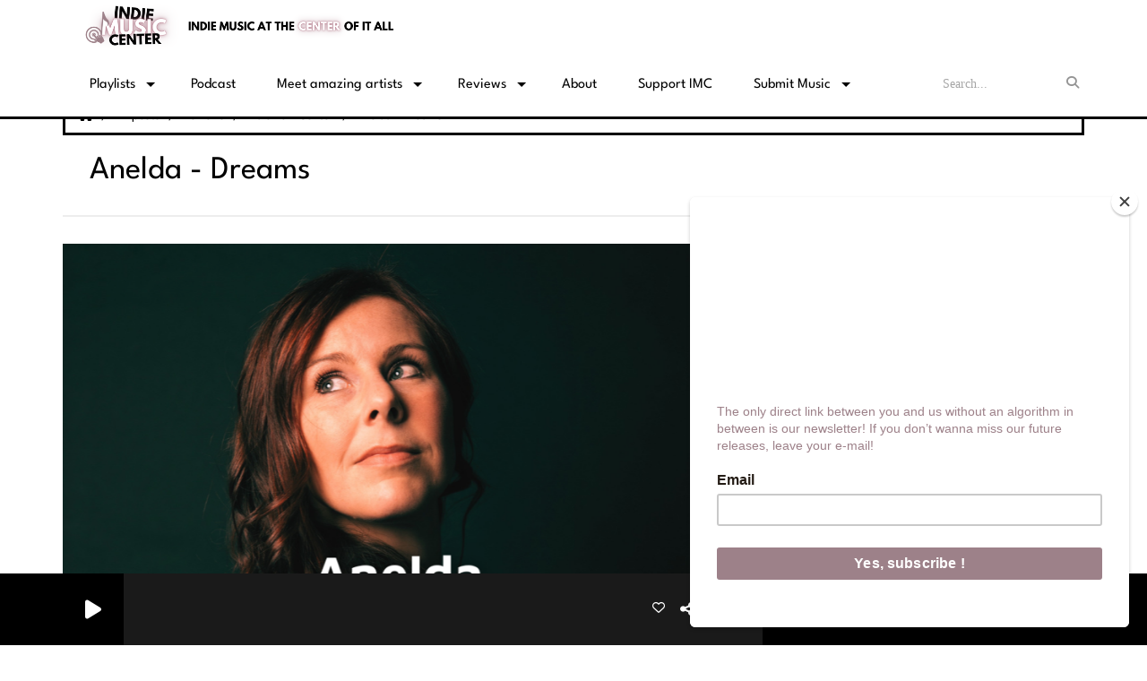

--- FILE ---
content_type: text/html; charset=UTF-8
request_url: https://indiemusiccenter.com/news/anelda-dreams-1561
body_size: 19204
content:
<!DOCTYPE html PUBLIC "-//W3C//DTD XHTML 1.0 Strict//EN" "http://www.w3.org/TR/xhtml1/DTD/xhtml1-strict.dtd"><html xmlns="http://www.w3.org/1999/xhtml" xml:lang="en" lang="en">
<head>
    <meta name="viewport" content="width=device-width initial-scale=1.0 maximum-scale=1.0 user-scalable=0"/>

	<link href="https://indiemusiccenter.com/news/anelda-dreams-1561" rel="canonical" />
<link href="https://indiemusiccenter.com/rss-feed-1" rel="alternate" type="application/rss+xml" title="News RSS" />
<link href="https://indiemusiccenter.com/rss-feed-33" rel="alternate" type="application/rss+xml" title="Comments RSS" />
<link href="/upload/61d88c757558d8.20659446.ico" rel="icon" type="image/x-icon" />	            <link rel="amphtml" href="https://indiemusiccenter.com/news/amp/anelda-dreams-1561">
		    <title>Anelda - Dreams - Indie Music Center - Indie music at the center of it all</title>
    <meta name="description" content="Indie Music Center - Indie music at the center of it all : It is true that running an indie music blog involves having editorial rules."/>
    <meta name="keywords" content="indie music,indie music news,newmusicfriday,#newmusicfriday,#musicovid19,covid19 music,music,new music,#newmusic,#musicislife"/>
    <meta http-equiv="Content-Type" content="text/html; charset=UTF-8"/>
    <meta http-equiv="Content-Language" content="en"/>

    <link href="//fonts.googleapis.com/css?family=Raleway:400,700,800,900,600,500,300,200,100' " rel="stylesheet" property="stylesheet" type="text/css" media="all">

    <link rel="stylesheet" href="https://dfweu3fd274pk.cloudfront.net/theme3/style-015e42ec92.css"/>

	    <link id="mystylecss" rel="stylesheet" href="/css/theme3/mystyle.css?refresh=6971382a04565">

    <script src="https://dfweu3fd274pk.cloudfront.net/theme3/script-78c6fc5e4f.js"></script>
	        <script type="text/javascript">
            var reCATPCHAsiteKey = '6Ld6zvoUAAAAAPfMF6c0SPvMxnFur2s6Oy0Y24JH';
        </script>
        <script src="/themes/theme3/js/recaptcha-callback.js"></script>
        <script src='https://www.google.com/recaptcha/api.js?onload=captchaLoaded&render=explicit&hl=en'></script>
	    <script src="https://maps.googleapis.com/maps/api/js?key=" async defer></script>

    <!-- Meta Facebook / Twitter -->
	    <!-- Google / Search Engine Tags -->
    <meta itemprop="name" content="Indie Music Center - Indie music at the center of it all" />
    <meta itemprop="description" content="Indie Music Center - Indie music at the center of it all : It is true that running an indie music blog involves having editorial rules." />
    <meta itemprop="image" content="https://indiemusiccenter.com/upload/news/main/63fcbed273db41.64786907.png?=1769027625" />
    <!-- Facebook Meta Tags -->
    <meta property="og:url" content="https://indiemusiccenter.com/news/anelda-dreams-1561"/>
    <meta property='og:site_name' content="Indie Music Center - Indie music at the center of it all"/>
    <meta property='og:title' content="Anelda - Dreams"/>
    <meta property="og:description" content="It is true that running an indie music blog involves having editorial rules. Some are not even public. Like not feature covers. Because we have always preferred to leave room for creativity and..."/>
    <meta property="og:type" content="article"/>
    <meta property="og:image" content="https://indiemusiccenter.com/upload/news/main/63fcbed273db41.64786907.png?=1769027625"/>
    <!-- Twitter Meta Tags -->
    <meta name="twitter:card" content="summary_large_image"/>
	    <meta name="twitter:title" content="Anelda - Dreams"/>
    <meta name="twitter:description" content="It is true that running an indie music blog involves having editorial rules. Some are not even public. Like not feature covers. Because we have always preferred to leave room for creativity and..."/>
    <meta name="twitter:image" content="https://indiemusiccenter.com/upload/news/main/63fcbed273db41.64786907.png?=1769027625"/>
    <meta name="twitter:image:alt" content="Anelda - Dreams"/>
	
	        <style type="text/css" id="customCSS">
            .player-colored {
    color: black !important;
}        </style>
		<!-- Google tag (gtag.js) -->
<script async src="https://www.googletagmanager.com/gtag/js?id=G-12T7DBBL65"></script>
<script>
  window.dataLayer = window.dataLayer || [];
  function gtag(){dataLayer.push(arguments);}
  gtag('js', new Date());

  gtag('config', 'G-12T7DBBL65');
</script>
<!-- TrustBox script -->
<script type="text/javascript" src="//widget.trustpilot.com/bootstrap/v5/tp.widget.bootstrap.min.js" async></script>
<!-- End TrustBox script -->
<script id="mcjs">!function(c,h,i,m,p){m=c.createElement(h),p=c.getElementsByTagName(h)[0],m.async=1,m.src=i,p.parentNode.insertBefore(m,p)}(document,"script","https://chimpstatic.com/mcjs-connected/js/users/70d5caaa36ef1c2d35022621e/fbbd4eb44d7fcbe2248d7614a.js");</script>    <link rel="stylesheet" href="https://unpkg.com/orejime@2.0.3/dist/orejime.css"/>
    <link rel="stylesheet" href="/css/common/orejime.css"/>
</head>

<body>
<!-- Global site tag (gtag.js) - Google Analytics -->
<script async src="https://www.googletagmanager.com/gtag/js?id=UA-111152572-1"></script>
<script>
  window.dataLayer = window.dataLayer || [];
  function gtag(){dataLayer.push(arguments);}
  gtag('js', new Date());

  gtag('config', 'UA-111152572-1');
</script><div id='fb-root'></div>

<script type="text/javascript">
    function init() {
        window.addEventListener('scroll', function (e) {
            var distanceY = window.pageYOffset || document.documentElement.scrollTop,
                shrinkOn = 60,
                navbarscroll = $('#navbarscroll'),
                searchbar = $('#search-form'),
                playerheader = $('#player-header'),
                searchbarunderline = $('#searchBarUnderline');
            if (distanceY > shrinkOn) {
                navbarscroll.addClass("hideScroll");
                playerheader.addClass("player-min");
                searchbar.addClass("searchform-min");
                searchbarunderline.addClass("searchBarUnderline-min");
            } else {
                if (navbarscroll.hasClass("hideScroll"))
                    navbarscroll.removeClass("hideScroll");

                if (playerheader.hasClass("player-min"))
                    playerheader.removeClass("player-min");

                if (searchbar.hasClass("searchform-min"))
                    searchbar.removeClass("searchform-min");

                if (searchbarunderline.hasClass("searchBarUnderline-min"))
                    searchbarunderline.removeClass("searchBarUnderline-min");
            }
        });
    }

    window.onload = init();
</script>

<!-- Script pour le Menu -->
<script>
    (function ($) { //create closure so we can safely use $ as alias for jQuery
        $(document).ready(function () {
            $('#navbar-sfmenu').superfish({
                speed: 'fast',
                delay: 200
            });
        });
    })(jQuery);
</script>

<script>
    //Permettre aux barres de recherche d'être soulignées
    $(document).ready(function () {
        $('#searchBar').on('keyup', function () {
            if ($('#searchBar').val() === "") {
                $('#searchBarUnderline').removeClass("underline");
            } else {
                $('#searchBarUnderline').addClass("underline");
            }
        });
    })
</script>

<div id="menu-responsive-overlay"></div>

<nav id="navbarscroll" class="navbar navbar-default navbar-fixed-top container counter-container">
    <!-- header-fixed-top pour fixer le header en haut + enlever le JS -->
    <div class="nav-global">
        <div id="toplink" class="scrolltoplink">
            <div class="container toplink-container">

                <div class="link-contact">
                    <div class="dropdown">
                        <button class="btn btn-toplink dropdown-toggle" type="button" id="dropdownMenu12"
                                data-toggle="dropdown" aria-haspopup="true" aria-expanded="true">
                            <i class="fa fa-lock"></i> Member area                            <span class="caret"></span>
                        </button>

                        <ul class="dropdown-menu" aria-labelledby="dropdownMenu12">
                            <li class="navbarItem-user  hidden ">
                                <a href="/utilisateurs"
                                   role="button" data-toggle="modal"><i
                                            class="fa fa-user"></i> My account</a>
                            </li class="navbarItem-user  hidden ">
                                                        <li role="separator"
                                class="divider navbarItem-user  hidden "></li>
                            <li class="navbarItem-user  hidden ">
                                <a id="logout"
                                   href="/utilisateurs/index/logout">
                                    <i class="fa fa-sign-out"></i> Log out                                </a>
                            </li>
                            <li class="navbarItem-guest ">
                                <a href="/registration"><i
                                            class="fa fa-user"></i> Log in</a></li>
                            <li class="navbarItem-guest ">
                                <a href="#modal_mdp_oublie" role="button" data-toggle="modal"><i
                                            class="fa fa-question-circle"></i> Forgot your password ?                                </a></li>
                        </ul>
                    </div>
                </div>

                <div class="link-socials">
                    <div class="link-socials-list">
                        
                        
                        
                        
                        
                        
                        
                                            </div>
                </div>
            </div>
        </div>

        <div class="navbarheaderzone">
            <div class="container navheaderbg">
				<span class="openmenuButton hidden-md hidden-lg">
					<i class="fa fa-bars"></i>
				</span>

                <div class="navbar-header">
                    <a class="navbar-brand" href="/"><img
                                src="/upload/design/67d00c83e4fe82.69522502.png" alt="logo"
                                class="logo"/></a>
                </div>
                <div id="navbar" class="navbar-collapse collapse">
    <ul class="navbar navbar-nav sf-menu hidden-sm" id="navbar-sfmenu">

        
            <li>
                                        <a href=""  >

                                                        Playlists                                                    <span class="sub"></span></a>

                    <ul style="list-style-type : none;">
                        
                            <li>
                                                                    <a href="https://www.submithub.com/link/newindiemusic" >
                                        New Indie Music                                        
                                                                            </a>
                                                                    <span class="spacer"></span>
                            </li>
                        
                            <li>
                                                                    <a href="https://www.submithub.com/link/best-indie-songs-ever" >
                                        Best Indie Songs Ever                                        
                                                                            </a>
                                                                    <span class="spacer"></span>
                            </li>
                        
                            <li>
                                                                    <a href="https://www.submithub.com/link/indie-mixtape-folk-edition" >
                                        Indie Mixtape - Folk Edition                                        
                                                                            </a>
                                                                    <span class="spacer"></span>
                            </li>
                        
                            <li>
                                                                    <a href="https://www.submithub.com/link/indie-mixtape-pop-edition" >
                                        Indie Mixtape - Pop Edition                                        
                                                                            </a>
                                                                    <span class="spacer"></span>
                            </li>
                        
                            <li>
                                                                    <a href="https://www.submithub.com/link/indie-mixtape-rock-edition" >
                                        Indie Mixtape - Rock Edition                                        
                                                                            </a>
                                                                    <span class="spacer"></span>
                            </li>
                        
                            <li>
                                                                    <a href="https://www.submithub.com/link/love-edition" >
                                        Indie Mixtape - L♥ve Edition                                        
                                                                            </a>
                                                                    <span class="spacer"></span>
                            </li>
                        
                            <li>
                                                                    <a href="https://open.spotify.com/playlist/5ap1p4oVmVvydxyNnzdfA5?si=7ddc76a31b1b4aac" >
                                        Why Doesn't Everyone Know These Songs?                                        
                                                                            </a>
                                                                    <span class="spacer"></span>
                            </li>
                                            </ul>
                            </li>
        
            <li>
                                        <a href="/podcasts/why-doesnt-everyone-know-these-songs-215/1"  >

                                                        Podcast                                                    </a>
                                    </li>
        
            <li>
                                        <a href="https://indiemusiccenter.com/artists-1"  >

                                                        Meet amazing artists                                                    <span class="sub"></span></a>

                    <ul style="list-style-type : none;">
                        
                            <li>
                                                                    <a href="https://indiemusiccenter.com/artists-all-1" >
                                        All artists (A to Z list)                                        
                                                                            </a>
                                                                    <span class="spacer"></span>
                            </li>
                        
                            <li>
                                                                    <a href="https://indiemusiccenter.com/artists/imc-family-217/1" >
                                        Members of the IMC Family                                        
                                                                            </a>
                                                                    <span class="spacer"></span>
                            </li>
                        
                            <li>
                                                                    <a href="https://indiemusiccenter.com/artists/united-states-244/1" >
                                        United States                                        
                                                                        </a>

                                <ul style="list-style-type : none;">
                                    
                                        <li>

                                                                                            <a href="/artists/california-245/1" >
                                                    California                                                </a>
                                            
                                        </li>
                                    
                                        <li>

                                                                                            <a href="/artists/florida-282/1" >
                                                    Florida                                                </a>
                                            
                                        </li>
                                    
                                        <li>

                                                                                            <a href="/artists/georgia-283/1" >
                                                    Georgia                                                </a>
                                            
                                        </li>
                                    
                                        <li>

                                                                                            <a href="/artists/north-carolina-306/1" >
                                                    North Carolina                                                </a>
                                            
                                        </li>
                                    
                                        <li>

                                                                                            <a href="/artists/ohio-308/1" >
                                                    Ohio                                                </a>
                                            
                                        </li>
                                    
                                        <li>

                                                                                            <a href="/artists/tennessee-249/1" >
                                                    Tennessee                                                </a>
                                            
                                        </li>
                                    
                                        <li>

                                                                                            <a href="/artists/texas-315/1" >
                                                    Texas                                                </a>
                                            
                                        </li>
                                    
                                        <li>

                                                                                            <a href="/artists/utah-316/1" >
                                                    Utah                                                </a>
                                            
                                        </li>
                                    
                                        <li>

                                                                                            <a href="/artists/virginia-318/1" >
                                                    Virginia                                                </a>
                                            
                                        </li>
                                                                    </ul>
                                                            <span class="spacer"></span>
                            </li>
                        
                            <li>
                                                                    <a href="/artists/australia-347/1" >
                                        Australia                                        
                                                                            </a>
                                                                    <span class="spacer"></span>
                            </li>
                        
                            <li>
                                                                    <a href="/artists/canada-350/1" >
                                        Canada                                        
                                                                            </a>
                                                                    <span class="spacer"></span>
                            </li>
                        
                            <li>
                                                                    <a href="/artists/europe-252/1" >
                                        Europe                                        
                                                                        </a>

                                <ul style="list-style-type : none;">
                                    
                                        <li>

                                                                                            <a href="/artists/austria-332/1" >
                                                    Austria                                                </a>
                                            
                                        </li>
                                    
                                        <li>

                                                                                            <a href="/artists/denmark-336/1" >
                                                    Denmark                                                </a>
                                            
                                        </li>
                                    
                                        <li>

                                                                                            <a href="/artists/france-253/1" >
                                                    France                                                </a>
                                            
                                        </li>
                                    
                                        <li>

                                                                                            <a href="/artists/germany-258/1" >
                                                    Germany                                                </a>
                                            
                                        </li>
                                    
                                        <li>

                                                                                            <a href="/artists/iceland-357/1" >
                                                    Iceland                                                </a>
                                            
                                        </li>
                                    
                                        <li>

                                                                                            <a href="/artists/ireland-339/1" >
                                                    Ireland                                                </a>
                                            
                                        </li>
                                    
                                        <li>

                                                                                            <a href="/artists/norway-344/1" >
                                                    Norway                                                </a>
                                            
                                        </li>
                                    
                                        <li>

                                                                                            <a href="/artists/slovakia-363/1" >
                                                    Slovakia                                                </a>
                                            
                                        </li>
                                    
                                        <li>

                                                                                            <a href="/artists/spain-342/1" >
                                                    Spain                                                </a>
                                            
                                        </li>
                                    
                                        <li>

                                                                                            <a href="/artists/sweden-343/1" >
                                                    Sweden                                                </a>
                                            
                                        </li>
                                    
                                        <li>

                                                                                            <a href="/artists/united-kingdom-351/1" >
                                                    United Kingdom                                                </a>
                                            
                                        </li>
                                                                    </ul>
                                                            <span class="spacer"></span>
                            </li>
                        
                            <li>
                                                                    <a href="/artists/new-zealand-348/1" >
                                        New Zealand                                        
                                                                            </a>
                                                                    <span class="spacer"></span>
                            </li>
                        
                            <li>
                                                                    <a href="" >
                                        North America                                        
                                                                        </a>

                                <ul style="list-style-type : none;">
                                    
                                        <li>

                                                                                            <a href="/artists/carribean-352/1" >
                                                    Carribean                                                </a>
                                            
                                        </li>
                                                                    </ul>
                                                            <span class="spacer"></span>
                            </li>
                                            </ul>
                            </li>
        
            <li>
                                        <a href="/news/music-blog-185/1"  >

                                                        Reviews                                                    <span class="sub"></span></a>

                    <ul style="list-style-type : none;">
                        
                            <li>
                                                                    <a href="https://indiemusiccenter.com/news-1" >
                                        All articles                                        
                                                                            </a>
                                                                    <span class="spacer"></span>
                            </li>
                        
                            <li>
                                                                    <a href="https://indiemusiccenter.com/news/imc-family-227/1" >
                                        IMC Family                                        
                                                                            </a>
                                                                    <span class="spacer"></span>
                            </li>
                        
                            <li>
                                                                    <a href="/news/quick-shot-367/1" >
                                        Quick Shots                                        
                                                                            </a>
                                                                    <span class="spacer"></span>
                            </li>
                        
                            <li>
                                                                    <a href="/news/deep-dive-366/1" >
                                        Deep Dive                                        
                                                                            </a>
                                                                    <span class="spacer"></span>
                            </li>
                                            </ul>
                            </li>
        
            <li>
                                        <a href="/page/about-indie-music-center-2"  >

                                                        About                                                    </a>
                                    </li>
        
            <li>
                                        <a href="https://www.paypal.com/donate/?hosted_button_id=KM9HRTMQ4P99J"  >

                                                        Support IMC                                                    </a>
                                    </li>
        
            <li>
                                        <a href=""  >

                                                        Submit Music                                                    <span class="sub"></span></a>

                    <ul style="list-style-type : none;">
                        
                            <li>
                                                                    <a href="https://www.submithub.com/to/indie-music-center" >
                                        For playlist placement                                        
                                                                            </a>
                                                                    <span class="spacer"></span>
                            </li>
                        
                            <li>
                                                                    <a href="https://www.submithub.com/m/u/indie-music-center" >
                                        For written review                                        
                                                                            </a>
                                                                    <span class="spacer"></span>
                            </li>
                                            </ul>
                            </li>
        

    </ul>

    <form class="searchform searchform-menu" id="search-form">
        <input class="search-bar" type="text" id="searchBar" name="queryString" placeholder="Search..." />
        <span id="searchBarUnderline"></span>
        <button type="submit" id="searchButton"><i class="fa fa-search"></i></button>
    </form>

</div>

<script type="text/javascript">

$("#searchBar").keyup(function (e) {
        var key = (e.which) ? e.which : e.keyCode;
        if (key === 13) {
            if($("#searchBar").val().trim().length > 0) {
                $(".searchform").attr("action",'/' + 'search' + '/' + $("#searchBar").val());
            }
        }
    });

    $('#searchButton').click(function () {
        if($("#searchBar").val().trim().length > 0) {
            $(".searchform").attr("action",'/' + 'search' + '/' + $("#searchBar").val());
        }
    });

</script>
            </div>
        </div>
    </div>
    <div id="player-header" class="player-radio-bar no-multistream">
    <div class="container">
        <a class="control-play">
            <i class="fa fa-play play-button"></i>
            <i class="fa fa-pause pause-button" style="display: none;"></i>
            <i class="fa fa-spinner fa-spin player-loader" style="display: none;"></i>
        </a>
        <div class="control-infos" id="titrage">
            <span class="control-cover cover-titrage">
                <img class="media-cover" src="">
            </span>
            <span class="control-track">
                <span class="marquee">
                    <span id='titlePlayer' class="title ellipsis ellipsis-1l"></span>
                    <span class="artist ellipsis ellipsis-1l"></span>
                </span>
                <div id="seek-bar" class="hidden">
                    <div class="bar-zone">
                        <div class="seek-slider">
                            <div class="bgSeekSlider"></div>
                        </div>
                    </div>
                    <div class="time-left"></div>
                </div>
            </span>

            <span class="control-actions">
                            <a id="player-vote"><i class='far fa-heart'></i></a>
                <div id="partage">
                    <i class="fa fa-share-alt fa-lg fa-fw"></i>
                    <div class="noselect nofbsharing">
                                                <a class="twitter" target="_blank">
                            <i class='fa-brands fa-square-x-twitter'></i> Tweet this track                        </a>
                    </div>
                </div>
                <a id="player-download" href="#" target="_blank" class="disabled">
                    <i><svg version="1.1" xmlns="http://www.w3.org/2000/svg" xmlns:xlink="http://www.w3.org/1999/xlink" width="19px" height="18px" viewBox="0 0 19 18" xml:space="preserve">
                        <g class="shopping-cart">
                            <path d="M17.4,10.6L19,3.3c0.1-0.5-0.3-1-0.8-1h-13L4.9,0.7C4.9,0.3,4.5,0,4.2,0H0.8C0.4,0,0,0.4,0,0.8
                                v0.6c0,0.5,0.4,0.8,0.8,0.8h2.3l2.3,12.1c-0.6,0.3-0.9,1-0.9,1.7c0,1.1,0.8,2,1.8,2s1.8-0.9,1.8-2c0-0.6-0.2-1-0.6-1.4h6.9
                                C14.2,15,14,15.5,14,16c0,1.1,0.8,2,1.8,2s1.8-0.9,1.8-2c0-0.8-0.4-1.5-1-1.8l0.2-0.9c0.1-0.5-0.3-1-0.8-1H7.2L7,11.3h9.7
                                C17,11.3,17.3,11,17.4,10.6z"/>
                        </g>
                    </svg></i>
                </a>
                <div class="hidden"
                     id="player-share-track">I'm listening to [$1] on [$2] !</div>
                <div class="hidden"
                     id="player-share-podcast">I'm listening to the [$1] podcast !</div>
                <div class="hidden"
                     id="player-share-sample">I'm listening to the [$1] sample !</div>
            </span>
            <div class="clear"></div>

        </div>

        <script>
                        $(function() {
                            radioURL = "https://play.radioking.io/nikos-radio-station";
                            if(Cookies.get("streamQuality") !== undefined){
                                if(Cookies.get("streamQuality") === "BD") {
                                    if (/Android|webOS|iPhone|iPad|iPod|BlackBerry|IEMobile|Opera Mini/i.test(navigator.userAgent)) {
                                        radioURL = "";
                                    }
                                    $("#HD-link").attr("class", "hd-off");
                                    $("#HD-link").attr("data-val", "0");

                                } else if(Cookies.get("streamQuality") === "HD") {
                                    if (!(/Android|webOS|iPhone|iPad|iPod|BlackBerry|IEMobile|Opera Mini/i.test(navigator.userAgent))) {
                                        radioURL = "";
                                    }
                                }
                            }

                            if(radioURL === ""){
                                radioURL = "https://play.radioking.io/nikos-radio-station";
                            }

                            initPlayer(radioURL, "Latest releases", "/upload/players/67dde416922d90.59895741.png", "5","0")

                        });
                    </script>
        <span class="container-control-stream">
            <span class="control-stream">

                <div id="current-radio" data-flux="https://play.radioking.io/nikos-radio-station"
                     data-flux-bd=""
                     data-flux-hd=""
                     data-logo="/upload/players/67dde416922d90.59895741.png"
                     data-name="Latest releases"
                     data-autoplay="0"
                     data-idplayer="5">
                    <img src="/upload/players/67dde416922d90.59895741.png"
                         class="logo-stream"/><span
                            class="stream-name hidden-xs">Latest releases</span>
                                    </div>

                <div id="other-radios">
                                    </div>
        	</span>
        </span>
        <span class="open-actions hidden">
                <i>
                <svg width="30px" height="14px" viewBox="0 0 30 14" version="1.1" xmlns="http://www.w3.org/2000/svg" xmlns:xlink="http://www.w3.org/1999/xlink">
                    <defs>
                        <filter x="-3.5%" y="-2.4%" width="107.0%" height="104.8%" filterUnits="objectBoundingBox" id="filter-1">
                            <feOffset dx="0" dy="2" in="SourceAlpha" result="shadowOffsetOuter1"></feOffset>
                            <feGaussianBlur stdDeviation="2" in="shadowOffsetOuter1" result="shadowBlurOuter1"></feGaussianBlur>
                            <feColorMatrix values="0 0 0 0 0   0 0 0 0 0   0 0 0 0 0  0 0 0 0.5 0" type="matrix" in="shadowBlurOuter1" result="shadowMatrixOuter1"></feColorMatrix>
                            <feMerge>
                                <feMergeNode in="shadowMatrixOuter1"></feMergeNode>
                                <feMergeNode in="SourceGraphic"></feMergeNode>
                            </feMerge>
                        </filter>
                    </defs>
                    <g stroke="none" stroke-width="1" fill="none" fill-rule="evenodd">
                        <g id="dot-open-actions" transform="translate(-207.000000, -84.000000)" fill="#FFFFFF" fill-rule="nonzero">
                            <g id="Top-header-2" transform="translate(-5.466844, 0.000000)" filter="url(#filter-1)">
                                <g id="Group-3" transform="translate(5.466844, 64.000000)">
                                    <path d="M213.75,22 C215.270139,22 216.5,23.2298611 216.5,24.75 C216.5,26.2701389 215.270139,27.5 213.75,27.5 C212.229861,27.5 211,26.2701389 211,24.75 C211,23.2298611 212.229861,22 213.75,22 Z M222.55,22 C224.070139,22 225.3,23.2298611 225.3,24.75 C225.3,26.2701389 224.070139,27.5 222.55,27.5 C221.029861,27.5 219.8,26.2701389 219.8,24.75 C219.8,23.2298611 221.029861,22 222.55,22 Z M230.25,22 C231.770139,22 233,23.2298611 233,24.75 C233,26.2701389 231.770139,27.5 230.25,27.5 C228.729861,27.5 227.5,26.2701389 227.5,24.75 C227.5,23.2298611 228.729861,22 230.25,22 Z" id="Path-2"></path>
                                </g>
                            </g>
                        </g>
                    </g>
                </svg>
                </i>
        </span>
        <div class="control-actions-right hidden-sm hidden-xs">
            <div class="last-track-zone">
                <div class="last-track-button">
                    <a class="control-last-track">
                        <i class="fa fa-music fa-fw fa-lg"></i>
                    </a>
                </div>
                <span class="container-last-track-list">
                        <div id="last-track-list" class="last-track-list">
                            <div class="last-tracks"><div class="row m-l-0 m-r-0" style="margin-top: 0;"><div class="col-sm-2 track-hour title-font">02:08 AM</div><div class="col-sm-2 track-cover"><img src="https://cover.radioking.io/2c26b3d0-e410-11e8-9f2c-9784db44024d.jpg" /></div><div class="col-sm-6 track-titration ellipsis ellipsis-1l"><div class="track-title ellipsis ellipsis-1l title-font">Carry On</div><div class="track-artist ellipsis ellipsis-1l title-font">The Light The Heat</div></div><div class="col-sm-2 track-download"><a id="player-download" href="https://itunes.apple.com/us/album/dig-how-it-feels-to-lay-in-the-soft-light/492786075?i=492786149" target="_blank"><i><svg version="1.1" xmlns="http://www.w3.org/2000/svg" xmlns:xlink="http://www.w3.org/1999/xlink" width="19px" height="18px" viewBox="0 0 19 18" xml:space="preserve">
                    <g class="shopping-cart">
                        <path d="M17.4,10.6L19,3.3c0.1-0.5-0.3-1-0.8-1h-13L4.9,0.7C4.9,0.3,4.5,0,4.2,0H0.8C0.4,0,0,0.4,0,0.8
                            v0.6c0,0.5,0.4,0.8,0.8,0.8h2.3l2.3,12.1c-0.6,0.3-0.9,1-0.9,1.7c0,1.1,0.8,2,1.8,2s1.8-0.9,1.8-2c0-0.6-0.2-1-0.6-1.4h6.9
                            C14.2,15,14,15.5,14,16c0,1.1,0.8,2,1.8,2s1.8-0.9,1.8-2c0-0.8-0.4-1.5-1-1.8l0.2-0.9c0.1-0.5-0.3-1-0.8-1H7.2L7,11.3h9.7
                            C17,11.3,17.3,11,17.4,10.6z"/>
                    </g>
                </svg></i></a></div></div><div class="row m-l-0 m-r-0" style="margin-top: 0;"><div class="col-sm-2 track-hour title-font">02:06 AM</div><div class="col-sm-2 track-cover"><img src="https://cover.radioking.io/1a87ca30-175d-11ed-9f92-f3e88aed09cf.jpg" /></div><div class="col-sm-6 track-titration ellipsis ellipsis-1l"><div class="track-title ellipsis ellipsis-1l title-font">Drew</div><div class="track-artist ellipsis ellipsis-1l title-font">HOAX</div></div><div class="col-sm-2 track-download"><a id="player-download" href="https://music.apple.com/us/album/drew/1634576804?i=1634576805" target="_blank"><i><svg version="1.1" xmlns="http://www.w3.org/2000/svg" xmlns:xlink="http://www.w3.org/1999/xlink" width="19px" height="18px" viewBox="0 0 19 18" xml:space="preserve">
                    <g class="shopping-cart">
                        <path d="M17.4,10.6L19,3.3c0.1-0.5-0.3-1-0.8-1h-13L4.9,0.7C4.9,0.3,4.5,0,4.2,0H0.8C0.4,0,0,0.4,0,0.8
                            v0.6c0,0.5,0.4,0.8,0.8,0.8h2.3l2.3,12.1c-0.6,0.3-0.9,1-0.9,1.7c0,1.1,0.8,2,1.8,2s1.8-0.9,1.8-2c0-0.6-0.2-1-0.6-1.4h6.9
                            C14.2,15,14,15.5,14,16c0,1.1,0.8,2,1.8,2s1.8-0.9,1.8-2c0-0.8-0.4-1.5-1-1.8l0.2-0.9c0.1-0.5-0.3-1-0.8-1H7.2L7,11.3h9.7
                            C17,11.3,17.3,11,17.4,10.6z"/>
                    </g>
                </svg></i></a></div></div><div class="row m-l-0 m-r-0" style="margin-top: 0;"><div class="col-sm-2 track-hour title-font">02:02 AM</div><div class="col-sm-2 track-cover"><img src="https://cover.radioking.io/df6aef00-a8e0-11ef-a173-a1bee17d37a8.jpg" /></div><div class="col-sm-6 track-titration ellipsis ellipsis-1l"><div class="track-title ellipsis ellipsis-1l title-font">42</div><div class="track-artist ellipsis ellipsis-1l title-font">Alaina Margaret Droog</div></div><div class="col-sm-2 track-download"><a id="player-download" href="https://music.apple.com/us/album/42-it-wouldnt-mean-a-thing/1772934217?i=1772934218" target="_blank"><i><svg version="1.1" xmlns="http://www.w3.org/2000/svg" xmlns:xlink="http://www.w3.org/1999/xlink" width="19px" height="18px" viewBox="0 0 19 18" xml:space="preserve">
                    <g class="shopping-cart">
                        <path d="M17.4,10.6L19,3.3c0.1-0.5-0.3-1-0.8-1h-13L4.9,0.7C4.9,0.3,4.5,0,4.2,0H0.8C0.4,0,0,0.4,0,0.8
                            v0.6c0,0.5,0.4,0.8,0.8,0.8h2.3l2.3,12.1c-0.6,0.3-0.9,1-0.9,1.7c0,1.1,0.8,2,1.8,2s1.8-0.9,1.8-2c0-0.6-0.2-1-0.6-1.4h6.9
                            C14.2,15,14,15.5,14,16c0,1.1,0.8,2,1.8,2s1.8-0.9,1.8-2c0-0.8-0.4-1.5-1-1.8l0.2-0.9c0.1-0.5-0.3-1-0.8-1H7.2L7,11.3h9.7
                            C17,11.3,17.3,11,17.4,10.6z"/>
                    </g>
                </svg></i></a></div></div><div class="row m-l-0 m-r-0" style="margin-top: 0;"><div class="col-sm-2 track-hour title-font">02:00 AM</div><div class="col-sm-2 track-cover"><img src="https://cover.radioking.io/a3f96eb0-d9a4-11e7-84c7-5bde87b8b4a6.jpg" /></div><div class="col-sm-6 track-titration ellipsis ellipsis-1l"><div class="track-title ellipsis ellipsis-1l title-font">to find underrated musicians</div><div class="track-artist ellipsis ellipsis-1l title-font">The best place</div></div><div class="col-sm-2 track-download"><a id="player-download" href="https://itunes.apple.com/us/album/shape-of-you/1193701079?i=1193701392" target="_blank"><i><svg version="1.1" xmlns="http://www.w3.org/2000/svg" xmlns:xlink="http://www.w3.org/1999/xlink" width="19px" height="18px" viewBox="0 0 19 18" xml:space="preserve">
                    <g class="shopping-cart">
                        <path d="M17.4,10.6L19,3.3c0.1-0.5-0.3-1-0.8-1h-13L4.9,0.7C4.9,0.3,4.5,0,4.2,0H0.8C0.4,0,0,0.4,0,0.8
                            v0.6c0,0.5,0.4,0.8,0.8,0.8h2.3l2.3,12.1c-0.6,0.3-0.9,1-0.9,1.7c0,1.1,0.8,2,1.8,2s1.8-0.9,1.8-2c0-0.6-0.2-1-0.6-1.4h6.9
                            C14.2,15,14,15.5,14,16c0,1.1,0.8,2,1.8,2s1.8-0.9,1.8-2c0-0.8-0.4-1.5-1-1.8l0.2-0.9c0.1-0.5-0.3-1-0.8-1H7.2L7,11.3h9.7
                            C17,11.3,17.3,11,17.4,10.6z"/>
                    </g>
                </svg></i></a></div></div><div class="row m-l-0 m-r-0" style="margin-top: 0;"><div class="col-sm-2 track-hour title-font">01:58 AM</div><div class="col-sm-2 track-cover"><img src="https://cover.radioking.io/7c3380d0-e09e-11eb-9cef-55fd984c59b9.jpg" /></div><div class="col-sm-6 track-titration ellipsis ellipsis-1l"><div class="track-title ellipsis ellipsis-1l title-font">Where the Sea Ends</div><div class="track-artist ellipsis ellipsis-1l title-font">Declan Ryan</div></div><div class="col-sm-2 track-download"><a id="player-download" href="https://music.apple.com/us/album/where-the-sea-ends/1572727738?i=1572728294" target="_blank"><i><svg version="1.1" xmlns="http://www.w3.org/2000/svg" xmlns:xlink="http://www.w3.org/1999/xlink" width="19px" height="18px" viewBox="0 0 19 18" xml:space="preserve">
                    <g class="shopping-cart">
                        <path d="M17.4,10.6L19,3.3c0.1-0.5-0.3-1-0.8-1h-13L4.9,0.7C4.9,0.3,4.5,0,4.2,0H0.8C0.4,0,0,0.4,0,0.8
                            v0.6c0,0.5,0.4,0.8,0.8,0.8h2.3l2.3,12.1c-0.6,0.3-0.9,1-0.9,1.7c0,1.1,0.8,2,1.8,2s1.8-0.9,1.8-2c0-0.6-0.2-1-0.6-1.4h6.9
                            C14.2,15,14,15.5,14,16c0,1.1,0.8,2,1.8,2s1.8-0.9,1.8-2c0-0.8-0.4-1.5-1-1.8l0.2-0.9c0.1-0.5-0.3-1-0.8-1H7.2L7,11.3h9.7
                            C17,11.3,17.3,11,17.4,10.6z"/>
                    </g>
                </svg></i></a></div></div></div>                        </div>
                    </span>
            </div>

            <div class="control-volume">
                <a id="mute-volume" class="toggle-volume">
                    <i class="fa fa-fw fa-volume-up fa-lg"></i>
                </a>
                <a id="unmute-volume" class="toggle-volume" style="display: none;">
                    <i class="fa fa-fw fa-volume-off fa-lg"></i>
                </a>

                <div class="control-slider-volume">
                    <div id="player-slider-volume">
                        <div class="container-sliderVolume">
                            <div class="bgSliderVolume"></div>
                        </div>
                    </div>
                </div>
            </div>


            <div class="HD-button HD-not-available">
                <a id="HD-link" data-val="1">
                    <svg viewBox="0 0 100 45" version="1.1" xmlns="http://www.w3.org/2000/svg">
                        <g id="Group">
                            <path d="M12.792,0.2 L27.768,0.2 L23.48,16.008 L37.176,16.008 L41.464,0.2 L56.44,0.2 L44.408,45 L29.432,45 L33.72,28.936 L20.024,28.936 L15.736,45 L0.76,45 L12.792,0.2 Z M61.304,0.2 L77.176,0.2 C81.5706886,0.2 85.1653194,0.733328 87.96,1.8 C90.7546806,2.866672 93.0053248,4.2533248 94.712,5.96 C97.9546829,9.20268288 99.576,13.5759725 99.576,19.08 C99.576,22.4506835 98.9573395,25.6293184 97.72,28.616 C96.4826605,31.6026816 94.6480122,34.3119878 92.216,36.744 C89.5279866,39.4320134 86.2426861,41.479993 82.36,42.888 C78.4773139,44.296007 73.9333594,45 68.728,45 L49.272,45 L61.304,0.2 Z M70.392,31.944 C72.6960115,31.944 74.7759907,31.6240032 76.632,30.984 C78.4880093,30.3439968 79.9919942,29.4480058 81.144,28.296 C82.0826714,27.3573286 82.8506637,26.1946736 83.448,24.808 C84.0453363,23.4213264 84.344,22.0453402 84.344,20.68 C84.344,19.4426605 84.1840016,18.4186707 83.864,17.608 C83.5439984,16.7973293 83.0853363,16.0933363 82.488,15.496 C81.762663,14.770663 80.8240058,14.2160019 79.672,13.832 C78.5199942,13.4479981 77.048009,13.256 75.256,13.256 L72.76,13.256 L67.768,31.944 L70.392,31.944 Z"
                                  id="HD"></path>
                        </g>
                    </svg>
                </a>
            </div>

        </div>

    </div>
</div>
<script>
    
    $(".ticker").clone().appendTo(".ticker-wrap");

    $(".ticker").mouseenter(function() {
        $(".ticker").css("animation-play-state", "paused");
    });

    $(".ticker").mouseleave(function() {
        $(".ticker").css("animation-play-state", "running");
    });
</script>

</nav>


<script>
    if($('.logo').width() > 215){
        $('.logo').addClass('big');
    }
</script>
<div id='content-to-refresh'>
    <nav id="menu-responsive">
		<div class="entete">
    <div class="navbar-header">
        <img src="/upload/design/67d00c83e4fe82.69522502.png" alt="">
        <span id="closemenuButton"></span>
    </div>
</div>

        <ul id="content-menuresponsive">
			<li class="list-group panel">
    <div class="searchform-mobile searchform">
        <button type="submit" id="searchButton" class="search-button-mobile"><i class="fa fa-search"></i></button>
        <input class="search-bar search-bar-mobile" type="text" id="searchBar" name="queryString" placeholder="Search..."/>
    </div>
    <div class="spacer"></div>
</li>

        <li class="list-group panel">
			                    <a data-parent="#content-menuresponsive" data-toggle="collapse" class="list-group-item collapsed"
                       href="#menu_playlists">
						
                        <span class="rLink">Playlists</span>
						                                <i class="fa fa-caret-down"></i>
							                    </a>

					                            <ul id="menu_playlists"
                                class="collapse">
								                                        <li class="list-group panel sub-menu">
											                                                    <a href="https://www.submithub.com/link/newindiemusic"  >
														New Indie Music                                                        </a>

														
                                        </li>
									                                        <li class="list-group panel sub-menu">
											                                                    <a href="https://www.submithub.com/link/best-indie-songs-ever"  >
														Best Indie Songs Ever                                                        </a>

														
                                        </li>
									                                        <li class="list-group panel sub-menu">
											                                                    <a href="https://www.submithub.com/link/indie-mixtape-folk-edition"  >
														Indie Mixtape - Folk Edition                                                        </a>

														
                                        </li>
									                                        <li class="list-group panel sub-menu">
											                                                    <a href="https://www.submithub.com/link/indie-mixtape-pop-edition"  >
														Indie Mixtape - Pop Edition                                                        </a>

														
                                        </li>
									                                        <li class="list-group panel sub-menu">
											                                                    <a href="https://www.submithub.com/link/indie-mixtape-rock-edition"  >
														Indie Mixtape - Rock Edition                                                        </a>

														
                                        </li>
									                                        <li class="list-group panel sub-menu">
											                                                    <a href="https://www.submithub.com/link/love-edition"  >
														Indie Mixtape - L♥ve Edition                                                        </a>

														
                                        </li>
									                                        <li class="list-group panel sub-menu">
											                                                    <a href="https://open.spotify.com/playlist/5ap1p4oVmVvydxyNnzdfA5?si=7ddc76a31b1b4aac"  >
														Why Doesn't Everyone Know These Songs?                                                        </a>

														
                                        </li>
									                            </ul>
						                    <div class="spacer"></div>
        </li>
	        <li class="list-group panel">
			                <a style="padding-left:0px" href="/podcasts/why-doesnt-everyone-know-these-songs-215/1"
                     >
					
                        <span class="rLink">Podcast</span>
						                    </a>

					                            <a class="list-group-item collapsed"></a>
						                    <div class="spacer"></div>
        </li>
	        <li class="list-group panel">
			                    <a data-parent="#content-menuresponsive" data-toggle="collapse" class="list-group-item collapsed"
                       href="#menu_meetamazingartists">
						
                        <span class="rLink">Meet amazing artists</span>
						                                <i class="fa fa-caret-down"></i>
							                    </a>

					                            <ul id="menu_meetamazingartists"
                                class="collapse">
								                                        <li class="list-group panel sub-menu">
											                                                    <a href="https://indiemusiccenter.com/artists-all-1"  >
														All artists (A to Z list)                                                        </a>

														
                                        </li>
									                                        <li class="list-group panel sub-menu">
											                                                    <a href="https://indiemusiccenter.com/artists/imc-family-217/1"  >
														Members of the IMC Family                                                        </a>

														
                                        </li>
									                                        <li class="list-group panel sub-menu">
											                                                        <a data-parent="menu_meetamazingartists"
                                                           data-toggle="collapse" class="list-group-item collapsed"
                                                           href="#submenu_unitedstates">
															United States                                                                    <i class="fa fa-caret-down"></i>
																                                                        </a>

														
                                                                <ul id="submenu_unitedstates"
                                                                    class="collapse">
																	
                                                                            <li class="list-group panel">

																				                                                                                        <a href="/artists/california-245/1" >
																							California                                                                                        </a>
																					
                                                                            </li>
																		
                                                                            <li class="list-group panel">

																				                                                                                        <a href="/artists/florida-282/1" >
																							Florida                                                                                        </a>
																					
                                                                            </li>
																		
                                                                            <li class="list-group panel">

																				                                                                                        <a href="/artists/georgia-283/1" >
																							Georgia                                                                                        </a>
																					
                                                                            </li>
																		
                                                                            <li class="list-group panel">

																				                                                                                        <a href="/artists/north-carolina-306/1" >
																							North Carolina                                                                                        </a>
																					
                                                                            </li>
																		
                                                                            <li class="list-group panel">

																				                                                                                        <a href="/artists/ohio-308/1" >
																							Ohio                                                                                        </a>
																					
                                                                            </li>
																		
                                                                            <li class="list-group panel">

																				                                                                                        <a href="/artists/tennessee-249/1" >
																							Tennessee                                                                                        </a>
																					
                                                                            </li>
																		
                                                                            <li class="list-group panel">

																				                                                                                        <a href="/artists/texas-315/1" >
																							Texas                                                                                        </a>
																					
                                                                            </li>
																		
                                                                            <li class="list-group panel">

																				                                                                                        <a href="/artists/utah-316/1" >
																							Utah                                                                                        </a>
																					
                                                                            </li>
																		
                                                                            <li class="list-group panel">

																				                                                                                        <a href="/artists/virginia-318/1" >
																							Virginia                                                                                        </a>
																					
                                                                            </li>
																		                                                                </ul>
															
                                        </li>
									                                        <li class="list-group panel sub-menu">
											                                                    <a href="/artists/australia-347/1"  >
														Australia                                                        </a>

														
                                        </li>
									                                        <li class="list-group panel sub-menu">
											                                                    <a href="/artists/canada-350/1"  >
														Canada                                                        </a>

														
                                        </li>
									                                        <li class="list-group panel sub-menu">
											                                                        <a data-parent="menu_meetamazingartists"
                                                           data-toggle="collapse" class="list-group-item collapsed"
                                                           href="#submenu_europe">
															Europe                                                                    <i class="fa fa-caret-down"></i>
																                                                        </a>

														
                                                                <ul id="submenu_europe"
                                                                    class="collapse">
																	
                                                                            <li class="list-group panel">

																				                                                                                        <a href="/artists/austria-332/1" >
																							Austria                                                                                        </a>
																					
                                                                            </li>
																		
                                                                            <li class="list-group panel">

																				                                                                                        <a href="/artists/denmark-336/1" >
																							Denmark                                                                                        </a>
																					
                                                                            </li>
																		
                                                                            <li class="list-group panel">

																				                                                                                        <a href="/artists/france-253/1" >
																							France                                                                                        </a>
																					
                                                                            </li>
																		
                                                                            <li class="list-group panel">

																				                                                                                        <a href="/artists/germany-258/1" >
																							Germany                                                                                        </a>
																					
                                                                            </li>
																		
                                                                            <li class="list-group panel">

																				                                                                                        <a href="/artists/iceland-357/1" >
																							Iceland                                                                                        </a>
																					
                                                                            </li>
																		
                                                                            <li class="list-group panel">

																				                                                                                        <a href="/artists/ireland-339/1" >
																							Ireland                                                                                        </a>
																					
                                                                            </li>
																		
                                                                            <li class="list-group panel">

																				                                                                                        <a href="/artists/norway-344/1" >
																							Norway                                                                                        </a>
																					
                                                                            </li>
																		
                                                                            <li class="list-group panel">

																				                                                                                        <a href="/artists/slovakia-363/1" >
																							Slovakia                                                                                        </a>
																					
                                                                            </li>
																		
                                                                            <li class="list-group panel">

																				                                                                                        <a href="/artists/spain-342/1" >
																							Spain                                                                                        </a>
																					
                                                                            </li>
																		
                                                                            <li class="list-group panel">

																				                                                                                        <a href="/artists/sweden-343/1" >
																							Sweden                                                                                        </a>
																					
                                                                            </li>
																		
                                                                            <li class="list-group panel">

																				                                                                                        <a href="/artists/united-kingdom-351/1" >
																							United Kingdom                                                                                        </a>
																					
                                                                            </li>
																		                                                                </ul>
															
                                        </li>
									                                        <li class="list-group panel sub-menu">
											                                                    <a href="/artists/new-zealand-348/1"  >
														New Zealand                                                        </a>

														
                                        </li>
									                                        <li class="list-group panel sub-menu">
											                                                        <a data-parent="menu_meetamazingartists"
                                                           data-toggle="collapse" class="list-group-item collapsed"
                                                           href="#submenu_northamerica">
															North America                                                                    <i class="fa fa-caret-down"></i>
																                                                        </a>

														
                                                                <ul id="submenu_northamerica"
                                                                    class="collapse">
																	
                                                                            <li class="list-group panel">

																				                                                                                        <a href="/artists/carribean-352/1" >
																							Carribean                                                                                        </a>
																					
                                                                            </li>
																		                                                                </ul>
															
                                        </li>
									                            </ul>
						                    <div class="spacer"></div>
        </li>
	        <li class="list-group panel">
			                    <a data-parent="#content-menuresponsive" data-toggle="collapse" class="list-group-item collapsed"
                       href="#menu_reviews">
						
                        <span class="rLink">Reviews</span>
						                                <i class="fa fa-caret-down"></i>
							                    </a>

					                            <ul id="menu_reviews"
                                class="collapse">
								                                        <li class="list-group panel sub-menu">
											                                                    <a href="https://indiemusiccenter.com/news-1"  >
														All articles                                                        </a>

														
                                        </li>
									                                        <li class="list-group panel sub-menu">
											                                                    <a href="https://indiemusiccenter.com/news/imc-family-227/1"  >
														IMC Family                                                        </a>

														
                                        </li>
									                                        <li class="list-group panel sub-menu">
											                                                    <a href="/news/quick-shot-367/1"  >
														Quick Shots                                                        </a>

														
                                        </li>
									                                        <li class="list-group panel sub-menu">
											                                                    <a href="/news/deep-dive-366/1"  >
														Deep Dive                                                        </a>

														
                                        </li>
									                            </ul>
						                    <div class="spacer"></div>
        </li>
	        <li class="list-group panel">
			                <a style="padding-left:0px" href="/page/about-indie-music-center-2"
                     >
					
                        <span class="rLink">About</span>
						                    </a>

					                            <a class="list-group-item collapsed"></a>
						                    <div class="spacer"></div>
        </li>
	        <li class="list-group panel">
			                <a style="padding-left:0px" href="https://www.paypal.com/donate/?hosted_button_id=KM9HRTMQ4P99J"
                     >
					
                        <span class="rLink">Support IMC</span>
						                    </a>

					                            <a class="list-group-item collapsed"></a>
						                    <div class="spacer"></div>
        </li>
	        <li class="list-group panel">
			                    <a data-parent="#content-menuresponsive" data-toggle="collapse" class="list-group-item collapsed"
                       href="#menu_submitmusic">
						
                        <span class="rLink">Submit Music</span>
						                                <i class="fa fa-caret-down"></i>
							                    </a>

					                            <ul id="menu_submitmusic"
                                class="collapse">
								                                        <li class="list-group panel sub-menu">
											                                                    <a href="https://www.submithub.com/to/indie-music-center"  >
														For playlist placement                                                        </a>

														
                                        </li>
									                                        <li class="list-group panel sub-menu">
											                                                    <a href="https://www.submithub.com/m/u/indie-music-center"  >
														For written review                                                        </a>

														
                                        </li>
									                            </ul>
						                    <div class="spacer"></div>
        </li>
	
<div class='btnHidden mt-5 center'>
	        <div class="connectBtn">
        <a class="connect btn btn-primary m-t-15 btnHidden" href="/inscription" role="button"
           data-toggle="modal">Log in</a>
        </div>
	</div>
<div class="spacer"></div>

<div class='link-socials mt-5'>
    <div class='link-socials-list'>
		    </div>
</div>
<script type='text/javascript'>
   $('.search-bar-mobile').keyup(function (e) {
        var key = (e.which) ? e.which : e.keyCode;
        if (key === 13) {
            window.location.replace('/' + 'search' + '/' + $('.search-bar-mobile').val());
        }
    });

    $('.search-button-mobile').click(function () {
        window.location.replace('/' + 'search' + '/' + $('.search-bar-mobile').val());
    });
</script>        </ul>
    </nav>

    <script>
        $(function () {
            window.refreshContentMargin = function () {
                if (booleanCompare($(window).width(), 991, "gt")) {
                    if (booleanCompare($(".navbarheaderzone").height(), 70, "gt")) {
                        if ($("#player-header").css("position") != "fixed") {

                            var contentMargin = $("#content-to-refresh").css("margin-top");
                            $("#content-to-refresh").css("margin-top", ($(".navbarheaderzone").height() - 70) + "px");
                        } else if ($("#player-header").css("position") == "fixed") {

                            $("#content-to-refresh").css("margin-top", ($(".navbarheaderzone").height() - 140) + "px");
                        }
                    } else {
                        $("#content-to-refresh").css("margin-top", "");
                    }
                } else {
                    $("#content-to-refresh").css("margin-top", "");
                }
            }

            window.refreshContentMargin();

            $(window).resize(function () {
                window.refreshContentMargin();
            });
        });
    </script>
    <div id="container-overlay" class="container p-l-0 p-r-0">
        <div id="overlay" style="display: none;">
            <div id="img-overlay" style="display: none;">
                <i class="fa fa-fw fa-spin fa-spinner" style="font-size: 4em;"></i>
            </div>
            <div id="text-overlay" style="display: none;">
				Loading...            </div>
        </div>
    </div>

    <script type="text/javascript"></script>

    <div class="container m-b-15 centered">
		    </div>
    <!--Publicité gauche -->
    <div class='pubVert' style='position : absolute; margin-left:249px; top: 400px; z-index: 100;'>
		    </div>
    <!--Publicité droite -->
    <div class='pubVert' style='position : absolute; margin-left:1669px; top: 400px ;z-index: 100;'>
		    </div>

	            <div class="container breadcrumb-container">
                <div class="container p-l-0 p-r-0">
                    <ol class="breadcrumb ellipsis ellipsis-1l">
						                                    <li><a href="/"
										   class="toptip" title="Home"> <i class="fa fa-home"></i>                                         </a>
                                    </li>
								                                    <li><a href="/news-1"
										   >All posts                                        </a>
                                    </li>
								                                    <li><a href="/news/reviews-185/1"
										   >Reviews                                        </a>
                                    </li>
								                                    <li><a href="/news/indie-folk-center-155/1"
										   >Indie Folk Center                                        </a>
                                    </li>
								                                    <li class="active">Anelda - Dreams</li>
								                    </ol>
                </div>
            </div>
		

	
	            <div class="title-super-container container">
                <div class="container title-container">
                    <div class="row">
                        <div class="col-xs-12 layout-title p-t-20 p-b-30">
                            <div>
                                <h1 class="main_title">
									Anelda - Dreams                                 </h1>
                            </div>
                        </div>
                    </div>
                </div>
            </div>
		
    <div class="container body_wrap boxed">
        <div class="layout-headtitle-border"></div>
		

<div class="row">

        <div class="col-xs-12  col-md-8  ">
                <!-- Affichage contenu -->
        <div class="m-t-30">
                        <div class="article afficher-content">
    <div class="wrap">
    <img src="/upload/news/main/63fcbed273db41.64786907.png?=1769027625" style="width: 100%;" class="img-responsive m-b-5 m-t-20"/>
    <br/>
    <span class="infos-article">
                    <i class="fa fa-clock"></i> March 03, 2023</span>
    <p><iframe src="https://open.spotify.com/embed/track/3moMxD5nLudedzlGe6JPXE" width="100%" height="80" allow="encrypted-media" frameborder="0"></iframe></p>
<p>It is true that running an indie music blog involves having editorial rules. Some are not even public. Like not feature covers. Because we have always preferred to leave room for creativity and original songs.</p>
<p>But when the beautiful <span style="color: rgb(157, 129, 137);"><a href="/artists/anelda-98" style="color: rgb(157, 129, 137);">Anelda</a></span> came to us with her cover of "Dreams" by The Cranberries, there was like a magic switch in our minds. First of all, in case you've been hibernating in 2022, or if you're new to IMC (welcome!), we introduced you to Anelda in August with her single "<span style="color: rgb(157, 129, 137);"><a href="/news/anelda-my-home-1391" style="color: rgb(157, 129, 137);">My Home</a></span>". Who since appeared in episode 1 of season 6 of Chesapeake Shores. A song that also brings us a little taste of nostalgia since it is in <span style="color: rgb(157, 129, 137);"><a href="/podcasts/indie-hour-01-46" style="color: rgb(157, 129, 137);">episode 1 of our "Indie Hour" podcast</a></span>. We hope of course, without a bad joke, that <span style="color: rgb(157, 129, 137);"><a href="/artists/anelda-98" style="color: rgb(157, 129, 137);">Anelda</a></span> will succeed in appearing in other episodes than always number 1.</p>
<p>Back to "Dreams". Here too, nostalgia plays a big role. Because our generation grew up with the Cranberries, Dolores' voice has always accompanied me. I cried a lot the day we heard about her death, January 15, 2018. To the point of writing the one and only article on IMC that does not talk about an independent artist. It's still <span style="color: rgb(157, 129, 137);"><a href="/news/in-our-heads-215" style="color: rgb(157, 129, 137);">available here</a></span>.</p>
<p>You will therefore understand the desire to "break the rules" today. For two reasons. The first is obviously that this song brings back a lot of memories related to this legendary band. But the main reason is that <span style="color: rgb(157, 129, 137);"><a href="/artists/anelda-98" style="color: rgb(157, 129, 137);">Anelda</a></span> managed to appropriate this song. Oh sure, I know the lyrics by heart. It's also quite strange to listen to a submission for the first time and to sing along.</p>
<p>Very airy, <span style="color: rgb(157, 129, 137);"><a href="/artists/anelda-98" style="color: rgb(157, 129, 137);">Anelda</a></span>'s version leaves a lot more room for the lyrics, and the production is absolutely incredible. Yes, of course, there are those indie-folk touches that make her one of the most standout artists you'll find on IMC. But the musical universe she has created for the occasion is magnificent. If you loved another famous voice from the 90s, like <span style="color: rgb(157, 129, 137);"><a href="https://open.spotify.com/artist/6uothxMWeLWIhsGeF7cyo4?si=srHHDxzNTW6HldMG8LCwoA" style="color: rgb(157, 129, 137);">Enya</a></span>, you'll love this rendition.</p>
<p>While keeping the DNA of the song, <span style="color: rgb(157, 129, 137);"><a href="/artists/anelda-98" style="color: rgb(157, 129, 137);">Anelda</a></span> succeeded in taking us into her own musical universe, and at the end of the first listen, we almost forgot that it was a cover. And when this feeling appears, it means that the cover is excellent. And that it deserves its place here. I also see this as a great opportunity for the younger generation, who may not know The Cranberries, to discover <span style="color: rgb(157, 129, 137);"><a href="https://open.spotify.com/artist/7t0rwkOPGlDPEhaOcVtOt9?si=wE5Y4Pu8Qma_gsGFl4XL9A" style="color: rgb(157, 129, 137);">their discography</a></span>.</p>
<p>Now you know all the reasons why for the first time, after nearly 1600 featured songs, you found a cover today on IMC.</p>
<h2><span style="color: #9d8189;">Reach out to Anelda</span></h2>
<p><a href="https://www.aneldamusic.com"><img src="/upload/social%20media/logo%20website.png" alt="logo%20website.png (923 b)" width="36" height="36"> </a><a href="https://www.facebook.com/aneldamusic"><img src="/upload/social%20media/facebook.png" alt="facebook.png (923 b)" width="36" height="36"> </a><a href="https://www.instagram.com/aneldamusic"><img src="/upload/social%20media/instagram.png" alt="instagram.png (923 b)" width="36" height="36"> </a><a href="https://www.youtube.com/channel/UCSLgtUQw29ZkX5NZMKw5rKA"><img src="/upload/social%20media/youtube.png" alt="youtube.png (923 b)" width="36" height="36"> </a><a href="https://tiktok.com/@aneldamusic"><img src="/upload/social%20media/tiktok.png" alt="tiktok.png (923 b)" width="36" height="36"> </a></p></div>

    <div class="same-subject">
        <h3 class="m-t-30 m-b-20">See also</h3>
        <div class="row anim-row row-m-10-xs">
                            <div class="col-xs-6 p-l-10-xs p-r-10-xs">
                    <a href="/news/dominic-romano-steady-feat-anelda-1636">
                        <div class="cover-preview">
                            <img src="/upload/news/normal/654e2b9737d569.42610071.png"
                                 alt="Dominic Romano - Steady (Feat. Anelda)"/>
                        </div>
                    </a>
                    <a href="/news/dominic-romano-steady-feat-anelda-1636">
                        <h4>Dominic Romano - Steady (Feat. Anelda)</h4>
                    </a>
                </div>
                            <div class="col-xs-6 p-l-10-xs p-r-10-xs">
                    <a href="/news/anelda-my-home-1391">
                        <div class="cover-preview">
                            <img src="/upload/news/normal/63033b0b768474.75650210.png"
                                 alt="Anelda - My Home"/>
                        </div>
                    </a>
                    <a href="/news/anelda-my-home-1391">
                        <h4>Anelda - My Home</h4>
                    </a>
                </div>
                    </div>
    </div>
</div>

    <div id="comments" class="row comment-row m-t-20">
        <div class="col-xs-12">
            <!-- COMMENTAIRES -->
            
    <input type="value" class="hidden" id="com_debut" value="10"/>
    <input type="value" class="hidden" id="com_total"
           value="0"/>

    <input type="value" class="hidden" id="com_iduser" value=""/>
    <input type="value" class="hidden" id="com_idmodule" value="1"/>
    <input type="value" class="hidden" id="com_idarticle" value="1561"/>

    <h4 class="title-font main-color-for-border-bottom">Comments(0)</h4>

        <div id="comment-login-box" class="row m-b-30">
        <div class="col-xs-12">
            <div class="comment-notlog main-color-for-background-5">
                Log in to comment                <div class="m-t-10">
                    <a href="/registration" class="btn btn-primary btn-lg"
                       id="btn-connexion" data-toggle="modal">Log in</a>
                </div>
            </div>
        </div>
    </div>

    <div class="clear"></div>
    <div id="list-comments">

            </div>

    <div class="row">
        <div class="col-xs-12">
                    </div>
    </div>

            <!-- Fin commentaires -->
        </div>
    </div>
        </div>
    </div>

            <div class="hidden-xs hidden-sm col-md-4" id="sidebar">
            
    
<div id="bloc-slide" class="bloc-content carousel carousel-bloc slide slide-13">

    <div class="wrap">

        <div class="row">
            <div class="col-md-12">
                                    <div class="bloc-content-title slider-bloc-content-title" >
                        <h2 class="h2-slider ellipsis ellipsis-1l" >Our Main Spotify Playlist</h2>
                        <div class="carousel-controls carousel-6971382a25df2-controls
                            hide-arrows-600 hide-arrows-0">
                        </div>
                    </div>
                            </div>
        </div>

        
            <div class="owl-carousel carousel-6971382a25df2 row "
                 role="listbox">
                 <!-- Si nb_items n'est pas à 0, c'est que la div n'est pas refermée -->
                <div class="item">
                    
                    <div>
                        <a href="/news/new-indie-music-friday-january-16-2026-721" >
                            <div class="cover-preview ">
                                                                                                <img src="/upload/news/normal/67f91417dc29b7.06524423.png"
                                     class="cover-img"/>
                                                            </div>

                            <div class="height-42">
                                                                <h3 class="ellipsis ellipsis-2l bloc-ellipsis h3-3">
                                    New Indie Music - Friday January 16, 2026                                </h3>
                                                        </a>
                                            </div>
                    </a>
                </div>

                
                 <!-- Si nb_items n'est pas à 0, c'est que la div n'est pas refermée -->
    </div>
    </div>
</div>

</div>

<script type="text/javascript">
            var color = 'white';
        $('.carousel-6971382a25df2').owlCarousel({
        loop: false,
        margin: 30,
        nav: true,
        navText: ['<span class="carousel-control left" data-slide="prev" style="margin-left= 1px;color: '+color+';"><span class="fa fa-chevron-left"></span></span>', '<span class="carousel-control right" data-slide="next" style="color: '+color+';"><span class="fa  fa-chevron-right"></span></span>'],
        navContainer: ".carousel-6971382a25df2-controls",
        autoplay: true,
        rewind: true,
        autoplayTimeout: 6000,
        responsive: {
            0: {
                items:2,
                margin: 20
            },
            600: {
                items:2            },
        }
    });

    $('.carousel-6971382a25df2-controls').children('.carousel-control').on('click', function () {
        $('.carousel-6971382a25df2').owlCarousel($(this).attr("data-slide"));
    });
</script>

        
        <div class="cl"></div>
        <!-- Fin traitement des blocs -->
    
    
<div class="bloc-content bc-one-column">
            <div class="bloc-content-title" >
            <div class="bloc-title-readmore">
                                    <a href="/podcasts"
                       class="read-more-title"><i
                                class="fa fa-arrow-circle-right"></i> More</a>
                            </div>
            <h2 class="ellipsis ellipsis-1l" >Latest Podcasts</h2>
        </div>
    
    <div class="wrap listed">

                        <div class="row">
                    <a href="/podcasts/why-doesn-t-everyone-know-these-songs-215/episode-65-94" >
                                                <div class="col-md-4">
                            <div class="cover-preview">
                                                                    <img src="/upload/podcasts/photos/normal/69106750062761.50157535.png" class="cover-img"/>
                                                            </div>
                        </div>
                                            </a>
                                        <script>
                        function playFile(url, title, cover) {
                            player.stop();
                            player = null;
                            window.initPlayer(url, title, cover, -1, true, 1);
                            player.playMp3();
                            $('#titrage span.title').html(title);
                            $('.control-cover img.media-cover').attr('src', cover);
                            $('.seek-slider').slider('value',0);
                        }
                    </script>
                    <div class="col-xs-12 col-md-8                        ">
                                                    <div class="box-play like-inline"
                                 onclick="playFile('/upload/podcasts/audios/6910675342db55.75727082.mp3', 'Episode 65', '/upload/podcasts/photos/normal/69106750062761.50157535.png', null, true, 'Episode 65', '')">
                                <a href="javascript:;">
                                    <i class="fa fa-fw fa-play-circle"></i>
                                </a>
                            </div>
                                                <a href="/podcasts/why-doesn-t-everyone-know-these-songs-215/episode-65-94">
                                                                                    <h3 class="ellipsis ellipsis-2l bloc-ellipsis h3-3 m-t-5">
                                Episode 65                            </h3>
                                                    </a>
                                        </div>
                                    </div>
                <div class="row border"></div>
                            <div class="row">
                    <a href="/podcasts/why-doesn-t-everyone-know-these-songs-215/episode-64-93" >
                                                <div class="col-md-4">
                            <div class="cover-preview">
                                                                    <img src="/upload/podcasts/photos/normal/68e3cffe8a2d35.72914726.png" class="cover-img"/>
                                                            </div>
                        </div>
                                            </a>
                                        <script>
                        function playFile(url, title, cover) {
                            player.stop();
                            player = null;
                            window.initPlayer(url, title, cover, -1, true, 1);
                            player.playMp3();
                            $('#titrage span.title').html(title);
                            $('.control-cover img.media-cover').attr('src', cover);
                            $('.seek-slider').slider('value',0);
                        }
                    </script>
                    <div class="col-xs-12 col-md-8                        ">
                                                    <div class="box-play like-inline"
                                 onclick="playFile('/upload/podcasts/audios/691066ed4ea9e5.18054881.mp3', 'Episode 64', '/upload/podcasts/photos/normal/68e3cffe8a2d35.72914726.png', null, true, 'Episode 64', '')">
                                <a href="javascript:;">
                                    <i class="fa fa-fw fa-play-circle"></i>
                                </a>
                            </div>
                                                <a href="/podcasts/why-doesn-t-everyone-know-these-songs-215/episode-64-93">
                                                                                    <h3 class="ellipsis ellipsis-2l bloc-ellipsis h3-3 m-t-5">
                                Episode 64                            </h3>
                                                    </a>
                                        </div>
                                    </div>
                <div class="row border"></div>
                            <div class="row">
                    <a href="/podcasts/why-doesn-t-everyone-know-these-songs-215/episode-63-92" >
                                                <div class="col-md-4">
                            <div class="cover-preview">
                                                                    <img src="/upload/podcasts/photos/normal/68678427ac46a3.14944186.png" class="cover-img"/>
                                                            </div>
                        </div>
                                            </a>
                                        <script>
                        function playFile(url, title, cover) {
                            player.stop();
                            player = null;
                            window.initPlayer(url, title, cover, -1, true, 1);
                            player.playMp3();
                            $('#titrage span.title').html(title);
                            $('.control-cover img.media-cover').attr('src', cover);
                            $('.seek-slider').slider('value',0);
                        }
                    </script>
                    <div class="col-xs-12 col-md-8                        ">
                                                    <div class="box-play like-inline"
                                 onclick="playFile('/upload/podcasts/audios/691066b4c48409.72029452.mp3', 'Episode 63', '/upload/podcasts/photos/normal/68678427ac46a3.14944186.png', null, true, 'Episode 63', '')">
                                <a href="javascript:;">
                                    <i class="fa fa-fw fa-play-circle"></i>
                                </a>
                            </div>
                                                <a href="/podcasts/why-doesn-t-everyone-know-these-songs-215/episode-63-92">
                                                                                    <h3 class="ellipsis ellipsis-2l bloc-ellipsis h3-3 m-t-5">
                                Episode 63                            </h3>
                                                    </a>
                                        </div>
                                    </div>
                <div class="row border"></div>
            
    </div>
</div>
        
        <div class="cl"></div>
        <!-- Fin traitement des blocs -->
    
    
<div class="bloc-content bc-one-column">
            <div class="bloc-content-title" >
            <div class="bloc-title-readmore">
                                    <a href="/artists"
                       class="read-more-title"><i
                                class="fa fa-arrow-circle-right"></i> More</a>
                            </div>
            <h2 class="ellipsis ellipsis-1l" >Artists to support</h2>
        </div>
    
    <div class="wrap ">

                            <div class="row">
                                <a href="/artists/john-muirhead-171">
                    <div class="col-xs-6">
                        <div class="cover-preview">
                                                        <img src="/upload/artistes/medium/67a352c1aec566.99732853.jpg" class="cover-img"/>
                        </div>
                        <h3 class="ellipsis ellipsis-2l bloc-ellipsis h3-3 m-t-5">
                            John Muirhead                        </h3>
                    </div>
                </a>
                                <a href="/artists/wellens-170">
                    <div class="col-xs-6">
                        <div class="cover-preview">
                                                        <img src="/upload/artistes/medium/67a34cfbaa1e29.05675833.jpg" class="cover-img"/>
                        </div>
                        <h3 class="ellipsis ellipsis-2l bloc-ellipsis h3-3 m-t-5">
                            Wellens                        </h3>
                    </div>
                </a>
                                </div>
                                <div class="row">
                                <a href="/artists/clouds-and-thorns-169">
                    <div class="col-xs-6">
                        <div class="cover-preview">
                                                        <img src="/upload/artistes/medium/67a34667f36256.97700167.jpg" class="cover-img"/>
                        </div>
                        <h3 class="ellipsis ellipsis-2l bloc-ellipsis h3-3 m-t-5">
                            Clouds and Thorns                        </h3>
                    </div>
                </a>
                                <a href="/artists/luke-white-168">
                    <div class="col-xs-6">
                        <div class="cover-preview">
                                                        <img src="/upload/artistes/medium/67a34471727d69.85774851.jpg" class="cover-img"/>
                        </div>
                        <h3 class="ellipsis ellipsis-2l bloc-ellipsis h3-3 m-t-5">
                            Luke White                        </h3>
                    </div>
                </a>
                                </div>
                                <div class="row">
                                <a href="/artists/laura-mock-167">
                    <div class="col-xs-6">
                        <div class="cover-preview">
                                                        <img src="/upload/artistes/medium/677bb5f1e9d8f7.23473325.png" class="cover-img"/>
                        </div>
                        <h3 class="ellipsis ellipsis-2l bloc-ellipsis h3-3 m-t-5">
                            Laura Mock                        </h3>
                    </div>
                </a>
                                <a href="/artists/top-lobby-166">
                    <div class="col-xs-6">
                        <div class="cover-preview">
                                                        <img src="/upload/artistes/medium/677bb5aa8c8fc9.54562687.jpg" class="cover-img"/>
                        </div>
                        <h3 class="ellipsis ellipsis-2l bloc-ellipsis h3-3 m-t-5">
                            Top Lobby                        </h3>
                    </div>
                </a>
                                </div>
                                <div class="row">
                                <a href="/artists/ian-flare-165">
                    <div class="col-xs-6">
                        <div class="cover-preview">
                                                        <img src="/upload/artistes/medium/677bb58695c385.98430640.jpg" class="cover-img"/>
                        </div>
                        <h3 class="ellipsis ellipsis-2l bloc-ellipsis h3-3 m-t-5">
                            Ian Flare                        </h3>
                    </div>
                </a>
                                <a href="/artists/dane-baker-164">
                    <div class="col-xs-6">
                        <div class="cover-preview">
                                                        <img src="/upload/artistes/medium/677bb511ba63d9.98890501.jpg" class="cover-img"/>
                        </div>
                        <h3 class="ellipsis ellipsis-2l bloc-ellipsis h3-3 m-t-5">
                            Dane Baker                        </h3>
                    </div>
                </a>
                                </div>
                                <div class="row">
                                <a href="/artists/alyssa-joseph-163">
                    <div class="col-xs-6">
                        <div class="cover-preview">
                                                        <img src="/upload/artistes/medium/677bb4e1055f15.22093133.jpg" class="cover-img"/>
                        </div>
                        <h3 class="ellipsis ellipsis-2l bloc-ellipsis h3-3 m-t-5">
                            Alyssa Joseph                        </h3>
                    </div>
                </a>
                                <a href="/artists/the-caroles-162">
                    <div class="col-xs-6">
                        <div class="cover-preview">
                                                        <img src="/upload/artistes/medium/677bb4a77c4f41.58873662.jpg" class="cover-img"/>
                        </div>
                        <h3 class="ellipsis ellipsis-2l bloc-ellipsis h3-3 m-t-5">
                            The Caroles                        </h3>
                    </div>
                </a>
                                </div>
                                <div class="row">
                                <a href="/artists/sistersign-161">
                    <div class="col-xs-6">
                        <div class="cover-preview">
                                                        <img src="/upload/artistes/medium/677bb43dad5175.32469912.png" class="cover-img"/>
                        </div>
                        <h3 class="ellipsis ellipsis-2l bloc-ellipsis h3-3 m-t-5">
                            Sistersign                        </h3>
                    </div>
                </a>
                                <a href="/artists/november-me-160">
                    <div class="col-xs-6">
                        <div class="cover-preview">
                                                        <img src="/upload/artistes/medium/677bb3f7a470b2.20444587.jpg" class="cover-img"/>
                        </div>
                        <h3 class="ellipsis ellipsis-2l bloc-ellipsis h3-3 m-t-5">
                            November Me                        </h3>
                    </div>
                </a>
                                </div>
                                <div class="row">
                                <a href="/artists/glimtvis-159">
                    <div class="col-xs-6">
                        <div class="cover-preview">
                                                        <img src="/upload/artistes/medium/677bb1a361ea32.43319294.jpg" class="cover-img"/>
                        </div>
                        <h3 class="ellipsis ellipsis-2l bloc-ellipsis h3-3 m-t-5">
                            Glimtvis                        </h3>
                    </div>
                </a>
                                <a href="/artists/sven-ross-158">
                    <div class="col-xs-6">
                        <div class="cover-preview">
                                                        <img src="/upload/artistes/medium/6666db79990402.54031253.jpg" class="cover-img"/>
                        </div>
                        <h3 class="ellipsis ellipsis-2l bloc-ellipsis h3-3 m-t-5">
                            Sven Ross                        </h3>
                    </div>
                </a>
                                </div>
                                <div class="row">
                                <a href="/artists/estella-dawn-157">
                    <div class="col-xs-6">
                        <div class="cover-preview">
                                                        <img src="/upload/artistes/medium/66602726415919.76882209.jpg" class="cover-img"/>
                        </div>
                        <h3 class="ellipsis ellipsis-2l bloc-ellipsis h3-3 m-t-5">
                            Estella Dawn                        </h3>
                    </div>
                </a>
                                <a href="/artists/lucie-glang-156">
                    <div class="col-xs-6">
                        <div class="cover-preview">
                                                        <img src="/upload/artistes/medium/65dc5c1f2ddbd4.69017305.jpg" class="cover-img"/>
                        </div>
                        <h3 class="ellipsis ellipsis-2l bloc-ellipsis h3-3 m-t-5">
                            Lucie Glang                        </h3>
                    </div>
                </a>
                                </div>
                                <div class="row">
                                <a href="/artists/southey-155">
                    <div class="col-xs-6">
                        <div class="cover-preview">
                                                        <img src="/upload/artistes/medium/65d46e395987e6.50283915.jpg" class="cover-img"/>
                        </div>
                        <h3 class="ellipsis ellipsis-2l bloc-ellipsis h3-3 m-t-5">
                            Southey                        </h3>
                    </div>
                </a>
                                <a href="/artists/willowspeak-150">
                    <div class="col-xs-6">
                        <div class="cover-preview">
                                                        <img src="/upload/artistes/medium/65c4fa83d9fa43.27025401.jpg" class="cover-img"/>
                        </div>
                        <h3 class="ellipsis ellipsis-2l bloc-ellipsis h3-3 m-t-5">
                            Willowspeak                        </h3>
                    </div>
                </a>
                                </div>
                                <div class="row">
                                <a href="/artists/anna-hudson-146">
                    <div class="col-xs-6">
                        <div class="cover-preview">
                                                        <img src="/upload/artistes/medium/65c4f663e23736.09764641.jpg" class="cover-img"/>
                        </div>
                        <h3 class="ellipsis ellipsis-2l bloc-ellipsis h3-3 m-t-5">
                            Anna Hudson                        </h3>
                    </div>
                </a>
                                <a href="/artists/same-side-145">
                    <div class="col-xs-6">
                        <div class="cover-preview">
                                                        <img src="/upload/artistes/medium/65c4f560e64fd8.18151924.jpg" class="cover-img"/>
                        </div>
                        <h3 class="ellipsis ellipsis-2l bloc-ellipsis h3-3 m-t-5">
                            Same Side                        </h3>
                    </div>
                </a>
                                </div>
            
    </div>
</div>
        
        <div class="cl"></div>
        <!-- Fin traitement des blocs -->
            </div>
        </div>
    </div>
</div>

<script type="text/javascript">
    var use = 0;
</script>


<div id="modal-dedicaces" class="modal fade" role="dialog" data-backdrop="static">
    <div class="modal-dialog">
        <!-- Modal content-->
        <div class="modal-content">
            <div class="modal-header">
                <button type="button" class="close" data-dismiss="modal" aria-hidden="true"><i class="fa fa-times"
                                                                                               aria-hidden="true"></i>
                </button>
                <h4 class="title-font">Send a dedication</h4>
            </div>

            <div class="modal-body">

                <div id="connexion-ajax-errors" style="display : none;"></div>

                <form method="post" id="ajoutform"
                      action="/dedicaces/index/ajoutdedicaceajax">

                    <div class="form-group">
                        <input type="text" class="form-control" id="pseudo" name="pseudo"
                               placeholder="Username" value=""
                               maxlength="12" required aria-describedby="inputErrorUsernameDedi"/>
                        <span class="glyphicon glyphicon-remove form-control-feedback" aria-hidden="true"></span>
                        <span class="hidden"
                              id="dediUsernameErrorPlaceholder">Username is required</span>
                        <span id="inputErrorUsernameDedi"
                              class="sr-only">(Username is required)</span>
                    </div>

                    <div class="form-group">
                        <textarea name="message" id="message" class="form-control" maxlength="300" rows="2"
                                  placeholder="Message" required
                                  aria-describedby="inputErrorMessageDedi"></textarea>
                        <span class="glyphicon glyphicon-remove form-control-feedback" aria-hidden="true"></span>
                        <span class="hidden"
                              id="dediMessageErrorPlaceholder">Message is required</span>
                        <span id="inputErrorMessageDedi"
                              class="sr-only">(Message is required)</span>
                    </div>


                                        <input type="hidden" name="google_captcha_is_used_dedi" id="google_captcha_is_used_dedi"
                           value="google_captcha_is_used"/>
                        <div class="form_box">
                            <div id="recaptchaDedicace"></div>
                        </div>
                        <script type="text/javascript">
                            $(document).ready(function () {
                                if (widgetIdDedi == null) {
                                    widgetIdDedi = grecaptcha.render(document.getElementById('recaptchaDedicace'), {
                                        'sitekey': '6Ld6zvoUAAAAAPfMF6c0SPvMxnFur2s6Oy0Y24JH'
                                    });
                                }
                            });
                        </script>
                        <div class="loading"></div>
                                    </form>
            </div>

            <div class="modal-footer">
                <button id="envoyer-dedicace"
                        class="modal-connexion btn btn-primary btn-auto">Send my dedication</button>
            </div>
        </div>
    </div>
</div>

<script type="text/javascript">
    $(document).ready(function () {

        $(document).on('click', '.ajouter-dedicace', function () {
            $('#modal-dedicaces').modal();
            return false;
        })

        $('#envoyer-dedicace').click(function (e) {
            submitdedicace();
        });
    });
</script>

<script type="text/javascript">

    function submitdedicace() {
        if (use == 0) {
            var valid = true;

            use = 0;
            var pseudoDedi = $('#ajoutform #pseudo').val();
            var messageDedi = $('#ajoutform #message').val();

            if (booleanCompare(pseudoDedi.length, 1, "lt")) {
                valid = false;
                $('#ajoutform #pseudo').parent().addClass('has-error has-feedback');
                $('#ajoutform #pseudo').attr('placeholder', $('#dediUsernameErrorPlaceholder').html());
            }
            else {
                $('#ajoutform #pseudo').parent().removeClass('has-error has-feedback');
            }
            if (booleanCompare(messageDedi.length, 1, "lt")) {
                valid = false;
                $('#ajoutform #message').parent().addClass('has-error has-feedback');
                $('#ajoutform #message').attr('placeholder', $('#dediMessageErrorPlaceholder').html());
            }
            else {
                $('#ajoutform #message').parent().removeClass('has-error has-feedback');
            }

            if (valid) {
                var captchaResponse = $('#recaptchaDedicace .g-recaptcha-response').val();
                if (captchaResponse != undefined) {
                    var dataForm = $('#ajoutform').serialize() + '&g_recaptcha_response=' + captchaResponse;
                } else {
                    var dataForm = $('#ajoutform').serialize();
                }
                var errorshtml = '<div class="progress progress-striped active"><div class="bar" style="width: 90%;"></div></div>';

                $.ajax({
                    url: $('#ajoutform').attr('action'),
                    type: $('#ajoutform').attr('method'),
                    data: dataForm,
                    success: function (json) {

                        var obj = jQuery.parseJSON(json);

                        if (obj.code == 'error') {
                            use = 0;
                            var errors = obj.errors;
                            var errorshtml = '<div class="alert alert-error hideit">';

                            for (i = 0; booleanCompare(i, errors.length, "lt"); i++) {
                                errorshtml += '<p class="text-error" style="padding:0;">' + errors[i] + '</p>';
                            }

                            errorshtml += '</div>';

                            $('#captcha_value_dedi').parent().addClass('has-error has-feedback');
                            $('#captcha_value_dedi').attr('placeholder', $('#captchaErrorPlaceholder').html());

                            $('#captchaImgDedi').attr("src", '/default/index/captcha');
                            $('#captchaImg').attr("src", '/default/index/captcha');
                            $('#captcha_value_dedi').val("");
                        } else if (obj.code == 'success') {
                            $('#ajoutform #pseudo').val('');
                            $('#ajoutform #message').val('');
                            $('#notif').fadeIn();
                            $('#notif').html(obj.message);
                            setTimeout(function () {
                                $('#notif').fadeOut();
                            }, 3000);
                            if (captchaResponse != undefined) grecaptcha.reset(widgetIdDedi);
                            $('#modal-dedicaces').modal('hide');
                        }
                    }
                });
            }
            return false;
        }
    }
</script>
<div id="modal_mdp_oublie" class="modal fade" role="dialog" data-backdrop="static">
    <div class="modal-dialog">
        <!-- Modal content-->
        <div class="modal-content">
            <div class="modal-header">
                <button type="button" class="close" data-dismiss="modal" aria-hidden="true"><i class="fa fa-times"
                                                                                               aria-hidden="true"></i>
                </button>
                <h4>Forgot your password? No problem.</h4>
            </div>

            <div class="modal-body">
                <div id="mdp_oublie_errors" style="display : none;"></div>

                <form method="post" id="mdpoublieformnouveau"
                      action="/utilisateurs/index/oublie">

                    <div class="form-group">
                        <label for="mail_client"
                               class="headline headlinemodal">Type your e-mail address here :</label>
                        <input type="text" class="form-control" id="mail_client" name="mail_client"
                               placeholder="Mail" required />
                        <span class="glyphicon glyphicon-remove form-control-feedback" aria-hidden="true"></span>
                    </div>
                </form>
            </div>

            <div class="modal-footer">
                <button class="mdpoublie_client modal-mdp-oublie btn btn-primary">Send</button>
            </div>
        </div>
    </div>
</div>



<script type="text/javascript">
    $(document).ready(function () {

        $('.mdpoublie_client').click(function (e) {
            mdpOublieClient();
        });

    });

</script>

<script type="text/javascript">
    function mdpOublieClient() {
        var errorshtml = '<div class="progress active"><div class="bar" style="width: 95%;"></div></div>';
        $('#mdp_oublie_errors').html(errorshtml);
        $('#mdp_oublie_errors').show();

        $.ajax({
            url: $('#mdpoublieformnouveau').attr('action'),
            type: 'post',
            data: $('#mdpoublieformnouveau').serialize(),
            success: function (json) {
                var obj = jQuery.parseJSON(json);

                if (obj.code == 'error') {
                    var errors = obj.errors;

                    var errorshtml = '<div class="alert alert-error hideit">';

                    for (i = 0; i < errors.length; i++) {
                        errorshtml += '<p class="text-error" style="padding:0;">' + errors[i] + '</p>';
                    }

                    errorshtml += '</div>';

                    $('.error').hide();
                    $('#mdp_oublie_errors').html(errorshtml);
                    $('#mdp_oublie_errors').show();
                }
                else if (obj.code == 'success') {
                    //$("#mdp_oublie_errors").html("<div class='alert alert-success hideit'><p>We have sent you an e-mail to change your password.</p><p>Check your spam box if you do not see the e-mail.</p></div>");
                    $("#mdpoublieformnouveau").hide();
                    $(".mdpoublie_client").hide();
                    $("#mdp_oublie_errors").html("<div class='alert alert-success hideit'><p>We have sent you an e-mail to change your password.</p><p>Check your spam box if you do not see the e-mail.</p></div>");
                    $("#mdp_oublie_errors").show();
                    setTimeout(function () {
                        $('#modal_mdp_oublie').modal('hide');
                    }, 5000);
                }
            }
        });
    }
</script><div class="footer container counter-container">
            <div class="container m-b-30">
                <div class="row">
        
            <!-- A changer en fonction du type de bloc -->
            <div class="col-xs-12">

                                        <div class="row">
                            <div class="col-xs-12 ">
                                                                    <div class="row">
                                        <div class="col-md-12">
                                                                                            <div class="m-t-40 m-t-0-xs"></div>
                                                                                    </div>
                                    </div>
                                <h1 style="text-align: left;"><span style="color: rgb(157, 129, 137); font-family: arial, helvetica, sans-serif;">INDIE MUSIC CENTER</span></h1><p style="text-align: left;">Helping you discover indie gems in a world of 120K daily releases. Real music, real goosebumps, and above all : real human connection. <span style="color: #9d8189;"><a style="color: #9d8189;" href="/page/about-2">Learn more</a></span>.</p><p style="text-align: left;"></p><div id="mc_embed_signup_scroll" style="text-align: right;"><span style="color: rgb(0, 0, 0);"><a style="color: rgb(0, 0, 0);" href="/privacy-policy">Privacy Policy</a> | <a style="color: rgb(0, 0, 0);" href="/mentions-legales">Legal Notices</a></span></div><p style="text-align: right;"><span style="color: rgb(0, 0, 0);">&copy;2001-2025 Indie Music Center</span></p>                            </div>
                        </div>
                     <!-- end foreach bloc -->
            </div>
            
            <!-- A changer en fonction du type de bloc -->
            <div class="col-xs-12">

                 <!-- end foreach bloc -->
            </div>
             <!-- end foreach colonne -->
    </div>

    <div class="cl"></div>


        </div>
            <div class="mentions-radioking">
            <div class="container">
                <div class="row">
                    <div class='col-md-12 copyright'>RadioKing &copy; 2026 | Radio Website powered by <a href="https://www.radioking.com/?utm_source=customerwebsite&utm_medium=partners&utm_campaign=&utm_content=en" title="Create your radio website with RadioKing">RadioKing</a>. RadioKing allows you to easily <a href="https://www.radioking.com/p/how-start-internet-radio-station/" title="Create radio station">create a radio station</a>.												                    </div>
                </div>
            </div>
        </div>
    </div>

<script src="https://dfweu3fd274pk.cloudfront.net/theme3/script-bottom-b63cfa18e0.js"></script>


        <script type="application/javascript" data-name="glance-analytics" src="/themes/theme3/js/analytics.js" type="text/javascript">
    </script>
<script>
	    // Twitter
    window.twttr = (function (d, s, id) {
        var t, js, fjs = d.getElementsByTagName(s)[0];
        if (d.getElementById(id)) return;
        js = d.createElement(s);
        js.id = id;
        js.src = "https://platform.twitter.com/widgets.js";
        fjs.parentNode.insertBefore(js, fjs);
        return window.twttr || (t = {
            _e: [], ready: function (f) {
                t._e.push(f)
            }
        });
    }(document, "script", "twitter-wjs"));

    twttr.ready(function (twttr) {
        twttr.events.bind('tweet', function (event) {
        });
    });
</script>



</body>
</html>


--- FILE ---
content_type: text/html; charset=utf-8
request_url: https://www.google.com/recaptcha/api2/anchor?ar=1&k=6Ld6zvoUAAAAAPfMF6c0SPvMxnFur2s6Oy0Y24JH&co=aHR0cHM6Ly9pbmRpZW11c2ljY2VudGVyLmNvbTo0NDM.&hl=en&v=PoyoqOPhxBO7pBk68S4YbpHZ&size=normal&anchor-ms=20000&execute-ms=30000&cb=xw8hx1yxustc
body_size: 49482
content:
<!DOCTYPE HTML><html dir="ltr" lang="en"><head><meta http-equiv="Content-Type" content="text/html; charset=UTF-8">
<meta http-equiv="X-UA-Compatible" content="IE=edge">
<title>reCAPTCHA</title>
<style type="text/css">
/* cyrillic-ext */
@font-face {
  font-family: 'Roboto';
  font-style: normal;
  font-weight: 400;
  font-stretch: 100%;
  src: url(//fonts.gstatic.com/s/roboto/v48/KFO7CnqEu92Fr1ME7kSn66aGLdTylUAMa3GUBHMdazTgWw.woff2) format('woff2');
  unicode-range: U+0460-052F, U+1C80-1C8A, U+20B4, U+2DE0-2DFF, U+A640-A69F, U+FE2E-FE2F;
}
/* cyrillic */
@font-face {
  font-family: 'Roboto';
  font-style: normal;
  font-weight: 400;
  font-stretch: 100%;
  src: url(//fonts.gstatic.com/s/roboto/v48/KFO7CnqEu92Fr1ME7kSn66aGLdTylUAMa3iUBHMdazTgWw.woff2) format('woff2');
  unicode-range: U+0301, U+0400-045F, U+0490-0491, U+04B0-04B1, U+2116;
}
/* greek-ext */
@font-face {
  font-family: 'Roboto';
  font-style: normal;
  font-weight: 400;
  font-stretch: 100%;
  src: url(//fonts.gstatic.com/s/roboto/v48/KFO7CnqEu92Fr1ME7kSn66aGLdTylUAMa3CUBHMdazTgWw.woff2) format('woff2');
  unicode-range: U+1F00-1FFF;
}
/* greek */
@font-face {
  font-family: 'Roboto';
  font-style: normal;
  font-weight: 400;
  font-stretch: 100%;
  src: url(//fonts.gstatic.com/s/roboto/v48/KFO7CnqEu92Fr1ME7kSn66aGLdTylUAMa3-UBHMdazTgWw.woff2) format('woff2');
  unicode-range: U+0370-0377, U+037A-037F, U+0384-038A, U+038C, U+038E-03A1, U+03A3-03FF;
}
/* math */
@font-face {
  font-family: 'Roboto';
  font-style: normal;
  font-weight: 400;
  font-stretch: 100%;
  src: url(//fonts.gstatic.com/s/roboto/v48/KFO7CnqEu92Fr1ME7kSn66aGLdTylUAMawCUBHMdazTgWw.woff2) format('woff2');
  unicode-range: U+0302-0303, U+0305, U+0307-0308, U+0310, U+0312, U+0315, U+031A, U+0326-0327, U+032C, U+032F-0330, U+0332-0333, U+0338, U+033A, U+0346, U+034D, U+0391-03A1, U+03A3-03A9, U+03B1-03C9, U+03D1, U+03D5-03D6, U+03F0-03F1, U+03F4-03F5, U+2016-2017, U+2034-2038, U+203C, U+2040, U+2043, U+2047, U+2050, U+2057, U+205F, U+2070-2071, U+2074-208E, U+2090-209C, U+20D0-20DC, U+20E1, U+20E5-20EF, U+2100-2112, U+2114-2115, U+2117-2121, U+2123-214F, U+2190, U+2192, U+2194-21AE, U+21B0-21E5, U+21F1-21F2, U+21F4-2211, U+2213-2214, U+2216-22FF, U+2308-230B, U+2310, U+2319, U+231C-2321, U+2336-237A, U+237C, U+2395, U+239B-23B7, U+23D0, U+23DC-23E1, U+2474-2475, U+25AF, U+25B3, U+25B7, U+25BD, U+25C1, U+25CA, U+25CC, U+25FB, U+266D-266F, U+27C0-27FF, U+2900-2AFF, U+2B0E-2B11, U+2B30-2B4C, U+2BFE, U+3030, U+FF5B, U+FF5D, U+1D400-1D7FF, U+1EE00-1EEFF;
}
/* symbols */
@font-face {
  font-family: 'Roboto';
  font-style: normal;
  font-weight: 400;
  font-stretch: 100%;
  src: url(//fonts.gstatic.com/s/roboto/v48/KFO7CnqEu92Fr1ME7kSn66aGLdTylUAMaxKUBHMdazTgWw.woff2) format('woff2');
  unicode-range: U+0001-000C, U+000E-001F, U+007F-009F, U+20DD-20E0, U+20E2-20E4, U+2150-218F, U+2190, U+2192, U+2194-2199, U+21AF, U+21E6-21F0, U+21F3, U+2218-2219, U+2299, U+22C4-22C6, U+2300-243F, U+2440-244A, U+2460-24FF, U+25A0-27BF, U+2800-28FF, U+2921-2922, U+2981, U+29BF, U+29EB, U+2B00-2BFF, U+4DC0-4DFF, U+FFF9-FFFB, U+10140-1018E, U+10190-1019C, U+101A0, U+101D0-101FD, U+102E0-102FB, U+10E60-10E7E, U+1D2C0-1D2D3, U+1D2E0-1D37F, U+1F000-1F0FF, U+1F100-1F1AD, U+1F1E6-1F1FF, U+1F30D-1F30F, U+1F315, U+1F31C, U+1F31E, U+1F320-1F32C, U+1F336, U+1F378, U+1F37D, U+1F382, U+1F393-1F39F, U+1F3A7-1F3A8, U+1F3AC-1F3AF, U+1F3C2, U+1F3C4-1F3C6, U+1F3CA-1F3CE, U+1F3D4-1F3E0, U+1F3ED, U+1F3F1-1F3F3, U+1F3F5-1F3F7, U+1F408, U+1F415, U+1F41F, U+1F426, U+1F43F, U+1F441-1F442, U+1F444, U+1F446-1F449, U+1F44C-1F44E, U+1F453, U+1F46A, U+1F47D, U+1F4A3, U+1F4B0, U+1F4B3, U+1F4B9, U+1F4BB, U+1F4BF, U+1F4C8-1F4CB, U+1F4D6, U+1F4DA, U+1F4DF, U+1F4E3-1F4E6, U+1F4EA-1F4ED, U+1F4F7, U+1F4F9-1F4FB, U+1F4FD-1F4FE, U+1F503, U+1F507-1F50B, U+1F50D, U+1F512-1F513, U+1F53E-1F54A, U+1F54F-1F5FA, U+1F610, U+1F650-1F67F, U+1F687, U+1F68D, U+1F691, U+1F694, U+1F698, U+1F6AD, U+1F6B2, U+1F6B9-1F6BA, U+1F6BC, U+1F6C6-1F6CF, U+1F6D3-1F6D7, U+1F6E0-1F6EA, U+1F6F0-1F6F3, U+1F6F7-1F6FC, U+1F700-1F7FF, U+1F800-1F80B, U+1F810-1F847, U+1F850-1F859, U+1F860-1F887, U+1F890-1F8AD, U+1F8B0-1F8BB, U+1F8C0-1F8C1, U+1F900-1F90B, U+1F93B, U+1F946, U+1F984, U+1F996, U+1F9E9, U+1FA00-1FA6F, U+1FA70-1FA7C, U+1FA80-1FA89, U+1FA8F-1FAC6, U+1FACE-1FADC, U+1FADF-1FAE9, U+1FAF0-1FAF8, U+1FB00-1FBFF;
}
/* vietnamese */
@font-face {
  font-family: 'Roboto';
  font-style: normal;
  font-weight: 400;
  font-stretch: 100%;
  src: url(//fonts.gstatic.com/s/roboto/v48/KFO7CnqEu92Fr1ME7kSn66aGLdTylUAMa3OUBHMdazTgWw.woff2) format('woff2');
  unicode-range: U+0102-0103, U+0110-0111, U+0128-0129, U+0168-0169, U+01A0-01A1, U+01AF-01B0, U+0300-0301, U+0303-0304, U+0308-0309, U+0323, U+0329, U+1EA0-1EF9, U+20AB;
}
/* latin-ext */
@font-face {
  font-family: 'Roboto';
  font-style: normal;
  font-weight: 400;
  font-stretch: 100%;
  src: url(//fonts.gstatic.com/s/roboto/v48/KFO7CnqEu92Fr1ME7kSn66aGLdTylUAMa3KUBHMdazTgWw.woff2) format('woff2');
  unicode-range: U+0100-02BA, U+02BD-02C5, U+02C7-02CC, U+02CE-02D7, U+02DD-02FF, U+0304, U+0308, U+0329, U+1D00-1DBF, U+1E00-1E9F, U+1EF2-1EFF, U+2020, U+20A0-20AB, U+20AD-20C0, U+2113, U+2C60-2C7F, U+A720-A7FF;
}
/* latin */
@font-face {
  font-family: 'Roboto';
  font-style: normal;
  font-weight: 400;
  font-stretch: 100%;
  src: url(//fonts.gstatic.com/s/roboto/v48/KFO7CnqEu92Fr1ME7kSn66aGLdTylUAMa3yUBHMdazQ.woff2) format('woff2');
  unicode-range: U+0000-00FF, U+0131, U+0152-0153, U+02BB-02BC, U+02C6, U+02DA, U+02DC, U+0304, U+0308, U+0329, U+2000-206F, U+20AC, U+2122, U+2191, U+2193, U+2212, U+2215, U+FEFF, U+FFFD;
}
/* cyrillic-ext */
@font-face {
  font-family: 'Roboto';
  font-style: normal;
  font-weight: 500;
  font-stretch: 100%;
  src: url(//fonts.gstatic.com/s/roboto/v48/KFO7CnqEu92Fr1ME7kSn66aGLdTylUAMa3GUBHMdazTgWw.woff2) format('woff2');
  unicode-range: U+0460-052F, U+1C80-1C8A, U+20B4, U+2DE0-2DFF, U+A640-A69F, U+FE2E-FE2F;
}
/* cyrillic */
@font-face {
  font-family: 'Roboto';
  font-style: normal;
  font-weight: 500;
  font-stretch: 100%;
  src: url(//fonts.gstatic.com/s/roboto/v48/KFO7CnqEu92Fr1ME7kSn66aGLdTylUAMa3iUBHMdazTgWw.woff2) format('woff2');
  unicode-range: U+0301, U+0400-045F, U+0490-0491, U+04B0-04B1, U+2116;
}
/* greek-ext */
@font-face {
  font-family: 'Roboto';
  font-style: normal;
  font-weight: 500;
  font-stretch: 100%;
  src: url(//fonts.gstatic.com/s/roboto/v48/KFO7CnqEu92Fr1ME7kSn66aGLdTylUAMa3CUBHMdazTgWw.woff2) format('woff2');
  unicode-range: U+1F00-1FFF;
}
/* greek */
@font-face {
  font-family: 'Roboto';
  font-style: normal;
  font-weight: 500;
  font-stretch: 100%;
  src: url(//fonts.gstatic.com/s/roboto/v48/KFO7CnqEu92Fr1ME7kSn66aGLdTylUAMa3-UBHMdazTgWw.woff2) format('woff2');
  unicode-range: U+0370-0377, U+037A-037F, U+0384-038A, U+038C, U+038E-03A1, U+03A3-03FF;
}
/* math */
@font-face {
  font-family: 'Roboto';
  font-style: normal;
  font-weight: 500;
  font-stretch: 100%;
  src: url(//fonts.gstatic.com/s/roboto/v48/KFO7CnqEu92Fr1ME7kSn66aGLdTylUAMawCUBHMdazTgWw.woff2) format('woff2');
  unicode-range: U+0302-0303, U+0305, U+0307-0308, U+0310, U+0312, U+0315, U+031A, U+0326-0327, U+032C, U+032F-0330, U+0332-0333, U+0338, U+033A, U+0346, U+034D, U+0391-03A1, U+03A3-03A9, U+03B1-03C9, U+03D1, U+03D5-03D6, U+03F0-03F1, U+03F4-03F5, U+2016-2017, U+2034-2038, U+203C, U+2040, U+2043, U+2047, U+2050, U+2057, U+205F, U+2070-2071, U+2074-208E, U+2090-209C, U+20D0-20DC, U+20E1, U+20E5-20EF, U+2100-2112, U+2114-2115, U+2117-2121, U+2123-214F, U+2190, U+2192, U+2194-21AE, U+21B0-21E5, U+21F1-21F2, U+21F4-2211, U+2213-2214, U+2216-22FF, U+2308-230B, U+2310, U+2319, U+231C-2321, U+2336-237A, U+237C, U+2395, U+239B-23B7, U+23D0, U+23DC-23E1, U+2474-2475, U+25AF, U+25B3, U+25B7, U+25BD, U+25C1, U+25CA, U+25CC, U+25FB, U+266D-266F, U+27C0-27FF, U+2900-2AFF, U+2B0E-2B11, U+2B30-2B4C, U+2BFE, U+3030, U+FF5B, U+FF5D, U+1D400-1D7FF, U+1EE00-1EEFF;
}
/* symbols */
@font-face {
  font-family: 'Roboto';
  font-style: normal;
  font-weight: 500;
  font-stretch: 100%;
  src: url(//fonts.gstatic.com/s/roboto/v48/KFO7CnqEu92Fr1ME7kSn66aGLdTylUAMaxKUBHMdazTgWw.woff2) format('woff2');
  unicode-range: U+0001-000C, U+000E-001F, U+007F-009F, U+20DD-20E0, U+20E2-20E4, U+2150-218F, U+2190, U+2192, U+2194-2199, U+21AF, U+21E6-21F0, U+21F3, U+2218-2219, U+2299, U+22C4-22C6, U+2300-243F, U+2440-244A, U+2460-24FF, U+25A0-27BF, U+2800-28FF, U+2921-2922, U+2981, U+29BF, U+29EB, U+2B00-2BFF, U+4DC0-4DFF, U+FFF9-FFFB, U+10140-1018E, U+10190-1019C, U+101A0, U+101D0-101FD, U+102E0-102FB, U+10E60-10E7E, U+1D2C0-1D2D3, U+1D2E0-1D37F, U+1F000-1F0FF, U+1F100-1F1AD, U+1F1E6-1F1FF, U+1F30D-1F30F, U+1F315, U+1F31C, U+1F31E, U+1F320-1F32C, U+1F336, U+1F378, U+1F37D, U+1F382, U+1F393-1F39F, U+1F3A7-1F3A8, U+1F3AC-1F3AF, U+1F3C2, U+1F3C4-1F3C6, U+1F3CA-1F3CE, U+1F3D4-1F3E0, U+1F3ED, U+1F3F1-1F3F3, U+1F3F5-1F3F7, U+1F408, U+1F415, U+1F41F, U+1F426, U+1F43F, U+1F441-1F442, U+1F444, U+1F446-1F449, U+1F44C-1F44E, U+1F453, U+1F46A, U+1F47D, U+1F4A3, U+1F4B0, U+1F4B3, U+1F4B9, U+1F4BB, U+1F4BF, U+1F4C8-1F4CB, U+1F4D6, U+1F4DA, U+1F4DF, U+1F4E3-1F4E6, U+1F4EA-1F4ED, U+1F4F7, U+1F4F9-1F4FB, U+1F4FD-1F4FE, U+1F503, U+1F507-1F50B, U+1F50D, U+1F512-1F513, U+1F53E-1F54A, U+1F54F-1F5FA, U+1F610, U+1F650-1F67F, U+1F687, U+1F68D, U+1F691, U+1F694, U+1F698, U+1F6AD, U+1F6B2, U+1F6B9-1F6BA, U+1F6BC, U+1F6C6-1F6CF, U+1F6D3-1F6D7, U+1F6E0-1F6EA, U+1F6F0-1F6F3, U+1F6F7-1F6FC, U+1F700-1F7FF, U+1F800-1F80B, U+1F810-1F847, U+1F850-1F859, U+1F860-1F887, U+1F890-1F8AD, U+1F8B0-1F8BB, U+1F8C0-1F8C1, U+1F900-1F90B, U+1F93B, U+1F946, U+1F984, U+1F996, U+1F9E9, U+1FA00-1FA6F, U+1FA70-1FA7C, U+1FA80-1FA89, U+1FA8F-1FAC6, U+1FACE-1FADC, U+1FADF-1FAE9, U+1FAF0-1FAF8, U+1FB00-1FBFF;
}
/* vietnamese */
@font-face {
  font-family: 'Roboto';
  font-style: normal;
  font-weight: 500;
  font-stretch: 100%;
  src: url(//fonts.gstatic.com/s/roboto/v48/KFO7CnqEu92Fr1ME7kSn66aGLdTylUAMa3OUBHMdazTgWw.woff2) format('woff2');
  unicode-range: U+0102-0103, U+0110-0111, U+0128-0129, U+0168-0169, U+01A0-01A1, U+01AF-01B0, U+0300-0301, U+0303-0304, U+0308-0309, U+0323, U+0329, U+1EA0-1EF9, U+20AB;
}
/* latin-ext */
@font-face {
  font-family: 'Roboto';
  font-style: normal;
  font-weight: 500;
  font-stretch: 100%;
  src: url(//fonts.gstatic.com/s/roboto/v48/KFO7CnqEu92Fr1ME7kSn66aGLdTylUAMa3KUBHMdazTgWw.woff2) format('woff2');
  unicode-range: U+0100-02BA, U+02BD-02C5, U+02C7-02CC, U+02CE-02D7, U+02DD-02FF, U+0304, U+0308, U+0329, U+1D00-1DBF, U+1E00-1E9F, U+1EF2-1EFF, U+2020, U+20A0-20AB, U+20AD-20C0, U+2113, U+2C60-2C7F, U+A720-A7FF;
}
/* latin */
@font-face {
  font-family: 'Roboto';
  font-style: normal;
  font-weight: 500;
  font-stretch: 100%;
  src: url(//fonts.gstatic.com/s/roboto/v48/KFO7CnqEu92Fr1ME7kSn66aGLdTylUAMa3yUBHMdazQ.woff2) format('woff2');
  unicode-range: U+0000-00FF, U+0131, U+0152-0153, U+02BB-02BC, U+02C6, U+02DA, U+02DC, U+0304, U+0308, U+0329, U+2000-206F, U+20AC, U+2122, U+2191, U+2193, U+2212, U+2215, U+FEFF, U+FFFD;
}
/* cyrillic-ext */
@font-face {
  font-family: 'Roboto';
  font-style: normal;
  font-weight: 900;
  font-stretch: 100%;
  src: url(//fonts.gstatic.com/s/roboto/v48/KFO7CnqEu92Fr1ME7kSn66aGLdTylUAMa3GUBHMdazTgWw.woff2) format('woff2');
  unicode-range: U+0460-052F, U+1C80-1C8A, U+20B4, U+2DE0-2DFF, U+A640-A69F, U+FE2E-FE2F;
}
/* cyrillic */
@font-face {
  font-family: 'Roboto';
  font-style: normal;
  font-weight: 900;
  font-stretch: 100%;
  src: url(//fonts.gstatic.com/s/roboto/v48/KFO7CnqEu92Fr1ME7kSn66aGLdTylUAMa3iUBHMdazTgWw.woff2) format('woff2');
  unicode-range: U+0301, U+0400-045F, U+0490-0491, U+04B0-04B1, U+2116;
}
/* greek-ext */
@font-face {
  font-family: 'Roboto';
  font-style: normal;
  font-weight: 900;
  font-stretch: 100%;
  src: url(//fonts.gstatic.com/s/roboto/v48/KFO7CnqEu92Fr1ME7kSn66aGLdTylUAMa3CUBHMdazTgWw.woff2) format('woff2');
  unicode-range: U+1F00-1FFF;
}
/* greek */
@font-face {
  font-family: 'Roboto';
  font-style: normal;
  font-weight: 900;
  font-stretch: 100%;
  src: url(//fonts.gstatic.com/s/roboto/v48/KFO7CnqEu92Fr1ME7kSn66aGLdTylUAMa3-UBHMdazTgWw.woff2) format('woff2');
  unicode-range: U+0370-0377, U+037A-037F, U+0384-038A, U+038C, U+038E-03A1, U+03A3-03FF;
}
/* math */
@font-face {
  font-family: 'Roboto';
  font-style: normal;
  font-weight: 900;
  font-stretch: 100%;
  src: url(//fonts.gstatic.com/s/roboto/v48/KFO7CnqEu92Fr1ME7kSn66aGLdTylUAMawCUBHMdazTgWw.woff2) format('woff2');
  unicode-range: U+0302-0303, U+0305, U+0307-0308, U+0310, U+0312, U+0315, U+031A, U+0326-0327, U+032C, U+032F-0330, U+0332-0333, U+0338, U+033A, U+0346, U+034D, U+0391-03A1, U+03A3-03A9, U+03B1-03C9, U+03D1, U+03D5-03D6, U+03F0-03F1, U+03F4-03F5, U+2016-2017, U+2034-2038, U+203C, U+2040, U+2043, U+2047, U+2050, U+2057, U+205F, U+2070-2071, U+2074-208E, U+2090-209C, U+20D0-20DC, U+20E1, U+20E5-20EF, U+2100-2112, U+2114-2115, U+2117-2121, U+2123-214F, U+2190, U+2192, U+2194-21AE, U+21B0-21E5, U+21F1-21F2, U+21F4-2211, U+2213-2214, U+2216-22FF, U+2308-230B, U+2310, U+2319, U+231C-2321, U+2336-237A, U+237C, U+2395, U+239B-23B7, U+23D0, U+23DC-23E1, U+2474-2475, U+25AF, U+25B3, U+25B7, U+25BD, U+25C1, U+25CA, U+25CC, U+25FB, U+266D-266F, U+27C0-27FF, U+2900-2AFF, U+2B0E-2B11, U+2B30-2B4C, U+2BFE, U+3030, U+FF5B, U+FF5D, U+1D400-1D7FF, U+1EE00-1EEFF;
}
/* symbols */
@font-face {
  font-family: 'Roboto';
  font-style: normal;
  font-weight: 900;
  font-stretch: 100%;
  src: url(//fonts.gstatic.com/s/roboto/v48/KFO7CnqEu92Fr1ME7kSn66aGLdTylUAMaxKUBHMdazTgWw.woff2) format('woff2');
  unicode-range: U+0001-000C, U+000E-001F, U+007F-009F, U+20DD-20E0, U+20E2-20E4, U+2150-218F, U+2190, U+2192, U+2194-2199, U+21AF, U+21E6-21F0, U+21F3, U+2218-2219, U+2299, U+22C4-22C6, U+2300-243F, U+2440-244A, U+2460-24FF, U+25A0-27BF, U+2800-28FF, U+2921-2922, U+2981, U+29BF, U+29EB, U+2B00-2BFF, U+4DC0-4DFF, U+FFF9-FFFB, U+10140-1018E, U+10190-1019C, U+101A0, U+101D0-101FD, U+102E0-102FB, U+10E60-10E7E, U+1D2C0-1D2D3, U+1D2E0-1D37F, U+1F000-1F0FF, U+1F100-1F1AD, U+1F1E6-1F1FF, U+1F30D-1F30F, U+1F315, U+1F31C, U+1F31E, U+1F320-1F32C, U+1F336, U+1F378, U+1F37D, U+1F382, U+1F393-1F39F, U+1F3A7-1F3A8, U+1F3AC-1F3AF, U+1F3C2, U+1F3C4-1F3C6, U+1F3CA-1F3CE, U+1F3D4-1F3E0, U+1F3ED, U+1F3F1-1F3F3, U+1F3F5-1F3F7, U+1F408, U+1F415, U+1F41F, U+1F426, U+1F43F, U+1F441-1F442, U+1F444, U+1F446-1F449, U+1F44C-1F44E, U+1F453, U+1F46A, U+1F47D, U+1F4A3, U+1F4B0, U+1F4B3, U+1F4B9, U+1F4BB, U+1F4BF, U+1F4C8-1F4CB, U+1F4D6, U+1F4DA, U+1F4DF, U+1F4E3-1F4E6, U+1F4EA-1F4ED, U+1F4F7, U+1F4F9-1F4FB, U+1F4FD-1F4FE, U+1F503, U+1F507-1F50B, U+1F50D, U+1F512-1F513, U+1F53E-1F54A, U+1F54F-1F5FA, U+1F610, U+1F650-1F67F, U+1F687, U+1F68D, U+1F691, U+1F694, U+1F698, U+1F6AD, U+1F6B2, U+1F6B9-1F6BA, U+1F6BC, U+1F6C6-1F6CF, U+1F6D3-1F6D7, U+1F6E0-1F6EA, U+1F6F0-1F6F3, U+1F6F7-1F6FC, U+1F700-1F7FF, U+1F800-1F80B, U+1F810-1F847, U+1F850-1F859, U+1F860-1F887, U+1F890-1F8AD, U+1F8B0-1F8BB, U+1F8C0-1F8C1, U+1F900-1F90B, U+1F93B, U+1F946, U+1F984, U+1F996, U+1F9E9, U+1FA00-1FA6F, U+1FA70-1FA7C, U+1FA80-1FA89, U+1FA8F-1FAC6, U+1FACE-1FADC, U+1FADF-1FAE9, U+1FAF0-1FAF8, U+1FB00-1FBFF;
}
/* vietnamese */
@font-face {
  font-family: 'Roboto';
  font-style: normal;
  font-weight: 900;
  font-stretch: 100%;
  src: url(//fonts.gstatic.com/s/roboto/v48/KFO7CnqEu92Fr1ME7kSn66aGLdTylUAMa3OUBHMdazTgWw.woff2) format('woff2');
  unicode-range: U+0102-0103, U+0110-0111, U+0128-0129, U+0168-0169, U+01A0-01A1, U+01AF-01B0, U+0300-0301, U+0303-0304, U+0308-0309, U+0323, U+0329, U+1EA0-1EF9, U+20AB;
}
/* latin-ext */
@font-face {
  font-family: 'Roboto';
  font-style: normal;
  font-weight: 900;
  font-stretch: 100%;
  src: url(//fonts.gstatic.com/s/roboto/v48/KFO7CnqEu92Fr1ME7kSn66aGLdTylUAMa3KUBHMdazTgWw.woff2) format('woff2');
  unicode-range: U+0100-02BA, U+02BD-02C5, U+02C7-02CC, U+02CE-02D7, U+02DD-02FF, U+0304, U+0308, U+0329, U+1D00-1DBF, U+1E00-1E9F, U+1EF2-1EFF, U+2020, U+20A0-20AB, U+20AD-20C0, U+2113, U+2C60-2C7F, U+A720-A7FF;
}
/* latin */
@font-face {
  font-family: 'Roboto';
  font-style: normal;
  font-weight: 900;
  font-stretch: 100%;
  src: url(//fonts.gstatic.com/s/roboto/v48/KFO7CnqEu92Fr1ME7kSn66aGLdTylUAMa3yUBHMdazQ.woff2) format('woff2');
  unicode-range: U+0000-00FF, U+0131, U+0152-0153, U+02BB-02BC, U+02C6, U+02DA, U+02DC, U+0304, U+0308, U+0329, U+2000-206F, U+20AC, U+2122, U+2191, U+2193, U+2212, U+2215, U+FEFF, U+FFFD;
}

</style>
<link rel="stylesheet" type="text/css" href="https://www.gstatic.com/recaptcha/releases/PoyoqOPhxBO7pBk68S4YbpHZ/styles__ltr.css">
<script nonce="YiJ4_1tm-3jS-nH6nhYXag" type="text/javascript">window['__recaptcha_api'] = 'https://www.google.com/recaptcha/api2/';</script>
<script type="text/javascript" src="https://www.gstatic.com/recaptcha/releases/PoyoqOPhxBO7pBk68S4YbpHZ/recaptcha__en.js" nonce="YiJ4_1tm-3jS-nH6nhYXag">
      
    </script></head>
<body><div id="rc-anchor-alert" class="rc-anchor-alert"></div>
<input type="hidden" id="recaptcha-token" value="[base64]">
<script type="text/javascript" nonce="YiJ4_1tm-3jS-nH6nhYXag">
      recaptcha.anchor.Main.init("[\x22ainput\x22,[\x22bgdata\x22,\x22\x22,\[base64]/[base64]/[base64]/bmV3IHJbeF0oY1swXSk6RT09Mj9uZXcgclt4XShjWzBdLGNbMV0pOkU9PTM/bmV3IHJbeF0oY1swXSxjWzFdLGNbMl0pOkU9PTQ/[base64]/[base64]/[base64]/[base64]/[base64]/[base64]/[base64]/[base64]\x22,\[base64]\x22,\[base64]/CksOuw40jw7/ClcKCW8O6f8OSKR3DiV3CucKlXiHCpsOywpPDo8ONBVMTP0Aew7t0wrpVw4JywpBLBGrCsHDDngDCpH0jbMO/[base64]/DocOtwrwSQgLDhhwGG8OwSsORw5UTwrrCosOhK8ORw63DgWbDsS3CslbCtHnDrsKSBF7DuQpnBHrChsOnwq3Dl8Klwq/CvMOnwprDkCZXeCxxwqHDrxlIWWoSBHEpUsOZwqzClRE1wp/Dnz1kwppHRMKrJMOrwqXCi8ODRgnDqsK9EVI6wr3DicOHVyMFw49EWcOqwp3DjsODwqc7w61Rw5/Cl8KaMMO0K1wYLcOkwoYzwrDCucKFXMOXwrfDuUbDtsK7bsKIUcK0w4BLw4XDhQ1Aw5LDnsO0w73DklHCjsOddsK6OW9UMz8VZxNYw7Foc8KrMMO2w4DCq8ORw7PDqw/DhMKuAk7CikLCtsO/wp50GwMgwr10w5Zow43CscOrw5DDu8KZTMOyE3UWw5gQwrZ2wrQNw7/DisObbRzCvcK3fmnChybDswrDlMOPwqLCsMO/QcKyR8Olw68pP8OpIcKAw4MnRGbDo1vDn8Ojw53Du1gCN8KLw4YGQ0oTXzMfw6HCq1jCnmIwPlDDqULCj8KTw7HDhcOGw6/Ci3hlwqbDsEHDocObw47DvnVjw59YIsO1w7LCl0kVwrXDtMKKw5dZwofDrn3DnE3DuFPCsMOfwo/DqB7DlMKER8O6WCvDncOOXcK5LXFIZsKcf8OVw5rDp8K3a8KMwo7DtcK7UcORw51lw4LDnsKow7NoJnDCkMO2w6tOWMOMdkzDqcO3BzzCsAMNXcOqFm/DnQ4YJ8OQCcOoT8KtQWMeTwwWw4DDg0IMwrEDMsOpw67CqcOxw7t7w7J5wonCtMODOsONw7FRdAzDncOxPsOWwpkSw44Uw7jDvMO0wokuwr7DucKTw5p/[base64]/[base64]/DvMOMOMO9V8OUwoDDqsKuS3FNa1rCrcOFRC7Dl8KVSsKMc8KQEDrCgAAmwpfDvDnDgFLCpyZBwqHDgcKAw4rDnn1lQMKMw5g5dyEawoVWwr05AMOsw7sywoMXc1x/woh3a8Kfw57Dv8Oew6krCsO5w7XDl8O8wqciFgjCtsKuVsK9QgLDmGUowp/DuyXCgzgBwpTCh8KAVcKELjzDmsKPwqE5ccOTw5XDtHMUwrEsYMOScsOowqPDvsOAa8OZwrJkB8KYCcObPzEuwqrCp1PDnBfDsDPDmVDCtSB4JEUEdGFewojDhMO4wplTWsKaYMKjw4XDs1nCl8KywocqN8KueHxdw4kPw5cuDcOeHCsGw5UkPMKjacOSdj/Crk9SdMODD0jDuBNED8OLRsOAwrh3OcOSeMOXaMOqw6M9fh84UhfCklPCtg3CuVV7LXbDg8KUwpvDlsO0GCXClhDCncO6w7LDghfDscO+w7lEUxjCtllONnTClMKmX0xJw5HCiMKNQ0lDb8KhYn7Dt8Kwbl3DtMK5w4JzBHd5O8OoBcK/OTtDK1DDtm7CvA80w73DosKkwoF/eTnCq1h4FMK/w7nCnRnCiUPCrsK6W8KXwrIyPsKnFWN9w5pNOMKdNyFswpvDr0obWl50w5rDjHU6wqMVw606enQxfMKKw5NYw6lgecKsw54yFsKdLsKsHjzDgsOkeBNGw6/[base64]/[base64]/WQc6wpl6M2nCk8OXwpFCBsK4TRhTw7XCgX9kYEFRKsOwwoLDi3VDw6EvWsO3AsOWwovDpWnDiDXChsODdcOqQhHClMKuwq/CjhUCw4h9wrQADsKGwqE8WTnCgBN8SzNWVcKWwrjCqXowXEU0wpPCq8KADsOHwo7Dv1/DiEfCqMOTwq0ARmhgw605DMKWMsOcwo3Dnlk0ZsKawrZhVMOOwpHDjhDCsnPCqx4qQsOsw6sWw4xcw7hdVl7DsMOAenojO8K5SjA4wqETD2/CgsK2w7U9NcORwpIfwr7Dh8K4w6ocw5HCgiDCg8OZwocNw7XCicKiwp5sw6IEdMK0YsKANjAIwrbDs8OlwqfDnnLDkzYXwr7DrmACDMOSJnoVwotcwoYIEE/DgUNrwrEAwpvCqsOOw4TCvyw1JcKqw4fDv8OfMcObIsO/w48XwrnCgsOFZ8OOUMOga8KediHCtRAWw5nDv8Kiw4vDvzvCmcObw6JuFSzDh313w5FOakHDgwjCtsO6VnBUTMONGcKBwpbDnGxUw57Ct2/DtCLDrMO6wo92LXTCtcKrdw9Qwq4lwowAw6/Dn8KrdAZ6w6fCjMOvw7gmESHDl8Kzw57DhmNtw5rCksKVPxsyXsOlFcOHw7/DvAvDj8OcwpHCocOmGMORacOmCMOGw53DtBbDrFUHwp7CoE8XEHdrw6N7Q099wojCrXfDrsK+L8OqdsOeXcKcwqnCn8KKY8OuwqrChsOWfsOzw5LCjsKCBRDDiCXDhVfDpAteVBgHwoTDiw/[base64]/CvHnDjBggw4IoXMO8YMKKw48kLsKrworDusKTw5Q2J2rDlMOhHkJ/IcO5dcODZXjCgU/[base64]/[base64]/DtnfDtcOKb8Klwp16wqTDmcOswp7Du8KKFmFISHXDhXYpwpTDuBUKesOeB8OrwrbDgsOFwr/ChMOCwqE9JsO3wqTCscOPAcKZw5JbRcKtw5XDtsOWCcONSTzCqh3Dk8OPwpZMfgcAPcKew5DCmcKnwqp7w5Z8w5UIw69XwqsYwphXLMO8J1kiwo/CpMOxw5fCpsKhcUIAwpfCscO5w4NraT7CtMOdwrcTXsKdUlphaMOceT90w5kgbsOSA3FhYcOSwrNiH8KOYQLCt3U6w6NQwpHDiMKgw7PCgHDCqMKOAcKmwqHCu8KqfzfDkMKywp/CmiXCnyY4w77DohExwodJehLCqMKZwpnDshPCsHLCgMKywrVdw5k4w4M2wooKwpXDuBgUBsKWXMORw4HDoRVfw68iwqAld8K6wrzCrj/DhMKVBsOgIMORwp/DvUfDqCVDwovCucOmw5cHwod2w5zChMOoRFrDqWBVLmrCtQTCgBfChiBJIEPCgMKeMwprwovChVrDhcORAMKSCWh0WMOSRcKIw4zCtFrCo8KlPsKtw5PCpsKzw5NqYHbDtMKwwq5vw4zCmsKEP8K2LsKMwpfDssKvwoptTsO/PMOBU8OAwoAgw7RUf25NdRfCscKjKVzDqMOdwo9Bw6fCn8KvbD3DugpDwp/Cl10kEGxcKsKDeMOBWnJCw77Do3FNw7HCm3BWOcONUAjDjsO/wq0nwoVMw4YAw4XCo8KqwonDjmXCmGlDw79pTcOfEFfDvcO+E8OvDRXDhF0iw6vCn07CrMORw4DCqnFvFhLCv8KAw4xDfcKJwpVvwo/DsCDDvikOw4o3w5AOwoLDoCBfw6guN8OTeyd4CQDDtMOdORjDoMOdw6N2wqlNwq7CjsKlw5RoaMO/wrpfSi/Cg8Ovw7Mzwpl+d8OowpMCD8KtwpfDn0HDpknDtsOYwoV1UU8Gw55CXsK8VF8Cwr4TEcKIwofCo2Q6BcKARMKWXcKrD8OvLy/DiUHDusKMZcKLIGpEw7okBA3DrcKwwrAaXsK2EcKhw7TDnDzCpjfDnh5CFsK2EcKiwq/CsXbCtR5LTHvDhT4KwrxUwqhiwrXCqGLDtcKeJBzDrMKMwopaIsKdwpDDllDCs8KewoMDwpZAdcKge8O0HsK9a8KEP8O+bHjCt0nCmsOZw5fDpjrCiwAxw54CLlzDtsK3w6/Dk8OwSmXDhQXChsKCw7vDhFdDAMK2w5d1w4fDhATDhsKswrwYwp8daXvDiRQlFRPDl8OnRcOUN8KIwrnDuDB1f8Ogwox0w5bCvSxkZ8O/woxhwpTDp8KfwqgAwq0ZYDxfw5t3FybCn8O8wqgxw7HCuS0mwplASx97A07CrHE+w6fDp8KQNcK1CMO5DwzCnsK/wrTCs8Kkw5UfwrZrFH/[base64]/DncKVwo96AHXChyXCmUnDrkliHRLClRzCpcKSDcOGwqdschoRwpI0GSjCigFyfictJRFzNTMZwqMNw65Aw5EIKcKQF8OIWxrCtxJ6Ni7DtcOUwrvDksKBwo1cK8OyG3zDrH/[base64]/Cv8KIE8OBwpJ0w5rCtBHChcOAwo3CksK0w6hxwq5zSWlSwp0hdcOwOMO0w7grw77Cm8KJw4AnJiXCmcOHw7DCtgzDl8O8HsKRw5/CicOyw6zDtMKtw6nDpho9P2ESJMOycwLCuSjDlHUtQVIdFsOZw4bDusKpIMK7wqltUMKoHMKZw6M1wqYtP8KXw60Pw53ChwUUAnUWwqPDrnrDtcKXZkbCrMK+w6IEwp/Cg1zDszQcwpEBKsK5w6c5wrk5c3fCgMK3w5sRwpTDinzCimp6N3XDiMOcdDcwwrF5wp8wT2fDi0zDgMOKw5Amw5DCnGcDw611wplHM1HCucKowqY3wrwQwrV0w5B2w7d6wpFeMlwgwq/CuF7DvMOcwrPCvVB7DMO1w43Dv8KFbGQaTxrCsMKxXBnDvsOzNMOQwq/Cnh58DsOlwrk/I8K4w5hAEMOTB8KDW2ZRwqXDqMOCworDlnY/wp4GwprCsWTCr8KiW3wyw5QOw7lbBxTDusOwKHvCiy9Ww4Bdw7IAbsO1Vg0lw4rCtcKXP8Kkw41Iw4dpdwc/[base64]/Dg0jCpMOAwofDp8OVFBQLw7LDrsOXwotDw7XCvsK9woLDicKVfw7DpGDDt0/CokPDsMK0DTfCj20/UMOyw7w7C8OPf8O7w7Y8w4LDgXnCiQE9w7XDnMOcw6lUcMKOFQxBHcO0EHnCrhzDncKBYzlRI8KwHTERw7wTY27Dn2gQKGvCicOMwqJbVE7CvFjCoXfDpDQXw7RUw7/DuMK0wofCqMKNw5/[base64]/Cn8KVbmfChcO3SwQBHXoFw5fClsK7R8KsNCjCg8O1GAleUSocwrhNf8KUwr7CvsOcwoZ/YsO/JEwgwpfCmC1vWcKswrDColIhaRJ4w6nCgsOwD8Opw6jCnyBhF8K2fFfDoXzCo1kaw4UBPcOXXsO+w4PCrhnDkQpFMMOOw7NhKsORwrvDosKowq46MnMPw5PCt8OUUFN9FyfDlhwObMOBaMK0Jlhww6nDjhDCpcKtc8OpUsK+O8OPQcKBJ8O0wqRuwpN/AwXDjxg5NWbDgnTDmT8LwqccJAJUWRcqNgPCsMK0Z8O3JMOCw4fDsy7CtHjDhMOlwofCg1AWw4DCjcOHw40OKMKqccO6wrnCnD7CqErDtDcSaMKFT1bCtlRuRMKpw7c/wqkFY8OqPTQmw5LDhDAwY18bw6PDhMOEPhvCkcKMwp/Du8OlwpA4QQJLwqrCjsKEw5NfJ8KAw4DDqMKFKMKhw5fCsMK4wqrCkHYwMsOgwrlfw6cNJ8KkwobCvMKbMDTDh8OkUyHChsKqAzXCp8KDwqrCt33CqzDChsOywq5yw4rCtsOtIkfDlDPCv2PDocO4wqPDijTDgWMRw6hkIsOnVMO/w4HDuh3DhAXDojTDvg1wCnkzwq48wrvDg1orZsOudMKHw5RNZC0fwr4AKSLDhi3Di8OMw6XDkMK2wrULwoxsw4tRdcOfwpUpwqrCrsKmw5wGwqrCnsKZQcOaSMOiBMOJPzc6wqoKw7h8NcOpwoQhfF/DgsKiY8KbZhLCpsOUwpPDjzjCoMK2w6IYwqkLwpo0w7LCrC1/BsKPcllQK8KSw5xYNDYLw4DChTzCrxVyw6HDlmPDsVXCtGt2w6EdwojCp2JtBEvDvE3Cv8Kcw59hw7drPsK4w6DDm2LDo8O1wq9dwpPDo8OWw7fCuA7CrsKyw6M0bsOvcAPCncOUw6FbTWJ+w44dEMOBw5/[base64]/CkMKdXWNSYkFiGsKlwq9uw6hDw7w2wroLw7fCtWYSK8OQw7gtXMOjwonDqAYxw4nDpyfCrcKSRW/[base64]/[base64]/[base64]/[base64]/Cp1AcSS9MSsKXecK9XiPDgCpYw5czKjPDucKbwo3CicOvLQNZw7vCtU0RVHLCjMOnwrbDtsOcwpnDtcK6w7HDhsOLw4FRazPCvMKWMF4TCsO4w6sfw6PDgsOPw7PDq1fClcKUwrLCpcKxw4khf8KfCyrDjcKPWsKaXsOUw5jDrAkbwpNcw4AxfMKlVBrCkMK3wr/Cp0fCv8KOwrXCjsK0Ek07w77DpsKMwqnDknpTw5ddcMOWw7MsI8OMwqlwwqd7eH5UdnvDkCZ7e1ZVwrNwwpnCpcKMwqHDslZ/wo1ew6MxLGl3w5HDsMO7BsKMQ8KtKsKMSnJFwpJGw7/Cg3zCiA3DrkkiGMOEwrhvDcKewppow7rCnlTCuXlawr7Dh8K8wo3CrsOEL8KSwr/DlMKFw6tXYcOsK2tWw7TDisOSwrHChSgsAmd8F8OzGj3ClcKBbHzCj8KWw57CocK3w5bCrMOIQsOrw7vDsMO/[base64]/DgMK5WMOGHMKEwprDn8OXdUAxwoHDi05IRsK6wpJTMBnDhhEBw5p2EmZqw5TCgWwewofDpMOfXMKVwrHDnyHCvFMywoPDhAlaSBJMN2TDjAJdCMOvfwbDnsOhwolYQBZVwrULwoJIEHPCiMKpV2doBG0Dwq3CnMOwOAbCh1XDn0k1ZMOIcsKzwrk8woLDnsOGw7/Cv8Ohw4ByMcKSwq1rGsKgw6/Cj2DDmsOSwrHCvlFIw6HCrWLCtm7CocKJcTvDik1Yw4nCpCYlw6fDkMKCw4fDsBvCjcO6w6x+wrXDq1fCi8K7AB8BwoLDlxDDgcKOY8KQa8OraiHCj1MyVMKQTcODPjzChMOdw7dEDFHDimQNGsKfw43DrMOEFMOYZMK/KMKsw5PDuUTDhjnDlcKVXMO9wqFDwpvDozBnVk7DuTbCg1FLcVZOwofDmH7Cv8O9ax/[base64]/[base64]/CthZKw5ZcMcOEbMKGTcOCQ8OlVW7CnMO1woArcRjDvTc/w6rCni0gw65VSCRXw44RwoYbwqvCo8KSZMKTVi0rw7c6EsKXw5rCmcOkNG3Ct20jw789w4LDnMOwH3HDvMK4fEPDo8KSwpDDs8Orw6LCoMOeVMOWDwTDtMOXUcKVwrYUfgzDmcOCwp0PaMKXwrjChhBNYsK9J8K2wobDscKwVSvDsMK/[base64]/woNfw4vCscOQFngFVMKvIsO6wpnClQLCpsOOw4jDpsO2JMO0wqnDtsKQTQbCjcK6EcONwqsPKyAfBMO7w4l9K8OSwqvCogjDp8K+RAbDunzDusK0LcKvw6XDrsKGw5Udwo8rw6Avw4AhwoDDn3Fiwq/[base64]/wqbDvSAJw5xaworCh1jDowsNGyVkO8OMw6DDscOaGMKnSMOdZsO2VAlwXD5pJcK/woszRjzCr8K/w7vCnXc5wrTCnHlVNMK7QCzDj8KuwpXDvsO4ZzhiEcKrSnfCs0kbwpzCmsKRDcO+w5HCqyvCpw3CpUfDugPCqMOsw7nDpcK7w5kswqbDglzDicK+fgt/w6AGw57Dl8OCwpjCqsODwqNdwp/Di8KBJ3rCs3nCtVR7EcODAsOaAjxBMg/[base64]/DnMKcw79mRCDDicKqw77CgcOQw4ZUAHjCqhHCmsKFAz8KP8OEAMK2w6TCm8KrMHkIwq8+w5bCocOjdMKcXMKKwrAOTxrDv0ApacOYw5NMwr7DqcOHb8OlwpXDrA1pZ0jDusK1w5DDrjXDtsOVRcOkOsKFdTnDsMOkwrHDksOEwr/[base64]/DjGbCgsKNw7nDhMOLZkNLA8KjwpXCtsOHU3zDukHCpMKbc2TCtMKjdsO1wqLCv2HDlcOkwrDCkA1ww7cew7vCgMK5wqzCqnZ3Vh/DvmPDiMOsCcKxODZjOys0a8K5wopUwqfDu2QBw49lwrdNKRdew7suRV/CkHnDozJIwptswq/[base64]/[base64]/w4XDtAk2HsOfwq/Do03CtSPCksKMVBTCuzTCi8KOS17CmF0QVMKZwonDnic/bgXCtsKAw7wufHwewqTDlzfDokJJDHt0w6XCqBobYl5AYSzCgANGwobDgA/ClzbDssOjwoDDpm5hwo4VSsKsw73DrcKFw5DDkmdQwq1Yw4LDh8KeBmEGworDqcOEwqjCsTnCpsO/[base64]/JMOcDMOfVMKkwr8bWgxKS8KlYcOowrfCvEhIKljCpcOfMDxIBMKpc8KLVSxyOcKKw7pCw6dXCBfCiHYMwoLDui5JWTBHwrTDl8KmwpMTGVrDvcOmwoMJTU91w4gQw61bO8KSTwLCr8OKwqPCvwAvTMOiwos/w4o/VMKNPcO2w7B9DTslQcK3wqTCp3fDnxAFw5dnw5PCqMKBw5R7RUnCnXhzw5cnwpLDssKgaH8/wq/[base64]/wqXCk2Q2w5DDgMKAwok7C0LDjm7DqsOiC1zDicO9wogALMOMwrrDiD43wqg+w6TCvsOpw58RwpcVIkrCtxMtw5VYwprDosOaI0HCujAQEm/Cu8KxwpIiw7/CvBnDm8Oww4DDm8KFOGw2wqBfw6cFHsO6BcKjw43CrsOBwqTCncOVw7osaV/CuFdJN0hmw6BhHsK3w5B5wo1OwqvDkMKrZsOHKT7CunbDhQbChMONYE4+w57Cq8OXd3jDpn80wrDCrcK4w5zDilQ2wpI+GVbCicOMwrV+wr9Qwqo1w7HCgxjDhsO7KTzDglwXGXTDq8OWw6/CoMKyNk9Xw7bDh8Ofwp5+w6Uzw49TOhbDsmXDqcKAw7zDqsKow7Yxw5jCu1/DoCxnw7rChsKlREBEw7w/w7TCtUI9asO4f8OMe8OuF8OEwpXDtmTDqcOXw7DDkWoUK8KLeMO6B0PDuwk1S8KqSsO5wpXCn3Agdi3Dj8K/wovDhsKuwpw+GBnCgCnCvlwnHWBnwpp8GMOuw43Dn8KbwoLDmMOuw4rCr8O/[base64]/CoRllw4Qqw77CvnrChXvDmW/CqklXTcOsNMKlIcOxWnjDvMKtwrdFw7jDlMOewpDCtMOVwpXCg8Ozwo/Dv8O1w50ib1FFV3DCo8KLH2hvw4cQw50vw5nCvQDCoMOvCGzCrSrCrWPCjUhNLDPDmi5Rdi04wqQgw6QQQAHDg8Okw5zDnsOoOBFTw5JyY8Kqw5YxwopDX8KOw7nCmR4Yw6hXwrLDkgttw7ZTwr/DtjzDv2DCr8Ofw4TDmsKTO8OVwrHDklQKwosmwqtLwrhhRcOdw7BgCmpyJQvDrU/CscKLw7DChEHDhsOKRnfDkcK/w7nDlcOrw5DClsOEwqUnwps8wo5lWSV6w5k9wroewoLDunLCjCZyfC01wofCiyhZw4nDscO0w6vDlB4wG8Kiw5ACw4/CrsO2N8KBEFXCoj7DvjPCkQU5woFYw6PDkmdZX8OYX8KdWMKjw759P2hkIT3DksK2SEkvwpvClnfCuALCscKOQsOjw6k2wrVewpUJw7XCpwbCpi1aa0UyaV3CtQbDvDnDnxRpOcOhw7Vxw7vDtHDCiMK/wpfDhsKYR27CiMKtwrwewqrCo8K5wrkvZMKmXcO1wqLCj8OrwpRjw6YiAsKtwoXCosO+H8KXw5cUCMKGwrlZax3DlxDDh8OKcMO3TsOMwpjDogMhfsOVTcK3woE5w5Bfw41pwoA/KsKZIWfCjHA8wp4wMyZnCl/Dl8KFwoBONsOxw7zCtcKPw6h9YGFDO8Ohw6Jlw7pbIBw9QFvDhMOYG3rDisOjw5oaET3DjsKywqXCk23Dlh7DsMKGWXHDrig+D2LCtsORwobCjcKLRcOVCkBqw6U1w4vCjsOOw4/DnC44IGxMOT9zw59hwoo5w7AKesKMw5V/wpoKw4PCvcORL8OFCxNYGybDscOyw4lLAcKMwrhyecK6wrt9NsOiBsO5U8OLHcO4wobDvybDuMK9dWBWS8Oew584wo/DrU5SY8K1wr48FTbCrQElFDQVfzDDu8Kgw4zCjWfCoMKxw4EYw4kswqAoacO7wrE/w6U3wrjDiHJ6J8Kpw402w7wOwpPCrmEcNlTCtcOfEwMKw4vCssO4wpXClm3DicKzMUYtJU8wwow7woHDnD3Cul1Hw6tGeXHCq8KSTMKsX8O7wqfDj8K1wprCmR/DsHkKw7PCgMKWw7hSXcOqa0DCscO5DFXDqzANw78QwrB1JRHChCpPw7zDqMOpwoNqw7B5wpXCs3syd8KywqF/wrVawqljbgbCtBvDhDdmw5HCvsKAw5zCulc8wpdEHiXDsUjDrsKwR8Kvwq3CgzDDoMOswp8Cw6EjwoRsUlvDpFBwCsOFwq0qcGPDgMKmwoVcw7sIAsKNV8O+Ji9Sw7V9w4USwr0Bw69/w6cHwobDiMKSDcOYVsO6wqZDQMO+X8K/woQiwrzCs8O3woXCskbDosO+PgAjLcK8wo3DhsOMaMOBwrLCkQQbw6EXw6Z5wojDpm/DkMOIccOTUcK/b8OYFsOFDsKlw5zCrGrCp8Kjw6nCknLCmWXCjjDCngbDmcOPwpZxGsOTN8KcJsKKw595w69awrYLw5xLw64BwoZoGX1MFMKZwqIRw67Crg4vQx8Dw6HDulgIw4MAw7c/wpbClMOMw4jCsS9Aw4kfecKUPcOgEcKBbsK6eXXCjw4aKAFNwqLChcOnZMODLiLDocKRasOXw4d0wp/CvFfCgcORwp/[base64]/[base64]/DqcOPwrU9woPCqAdJfMOtRsOEcF8zwqgBw4jDkcOIA8OLwoodw7gneMKbw7MhQDJIZ8KFa8K6w4vDtsK4IMOfH3rDikUiAQkHBFtKwrTCsMKlT8KPO8KrwoHDgh7Cu1zCtShkwqNcw4jDpG46I1dAcsO6SD1Gw4nCkH/CkcKqw4Fywr7Cn8KFw6HCiMKVw7kCwqXCt1x8w7/ChsKcw4LClcOYw4PDqxInwp0tw6HDqsOWwovDvBzCmsOGw7EZHBxFRX3Ct1FTISLDtRrDrCtEcMKUw7PDvW/DkG5FI8KFw6hDEsKbDwrCqMObwpNyNMO6CQPCr8OnwonDrMOVwqrCv1zCnBc6WRQlw5rDt8OjCMK3TU57A8OIw7VYw77Cu8OUwonCtcKCw5rDgMKfDATCsUgnw6pRw7zCgcObeDHCoH4Rw7UnwpnDisOew6TDnlYpwoHDkiYFwoItAgXDncOwwr/CrcOlU2QSaDdUwo7CncK7IWbDtURIw5LCnDNaw6vDncKifVDCt0DCjm3DkXjCscKXQMKTwqM2L8KnZ8ObwoAJAMKAwqlkWcKOw65/XCrDtsK3dsORw5pMwpBjEsK7wq/Dj8O4woHDhsOUBBt+eGYewrcefUfDpWR/[base64]/DtEPDncK+RCHCsBHCgGlgcMOyw6cww7XCosKDwq92w65Jw5cxG30GLXlQOVbCtsKbZ8KRQg03DsO7wro0QMOowrQ8asKOIwZjwqNzJsO2wqLCpcO3SDF4wo9lw7DDnx7CqMKtw5pvMSPDpsK2w63CpXN5K8KPwo7Dj2DDksKcw7EOw5NPGAzCocO/w7TDh2bChsKzfsO3NQtfwobCqiUcQCg0wotHw7bCq8OzwpvDhcOGworDqy7CucKXw7oWw6Few4JKPsKvw7LChWTCkxTCnDcfGcKhEcKQOXodwpgZMsOkw5Mxwr9udsKYwpMmw7YFXMO8wrlTOMOeKcKrw6wwwroQMcO6wrg9Mj1xd1phw4g/e0XDj3pgworDq23Dk8KFWzPCscKNwo/Dh8Oxwp0WwoErfj06HBJJIcOqw4cTXloqwoZxRsKEwoPDvsKsQEnDvsKxw5ZhM0TCkAE9wo5VwoVbFcK3wpLCvD8yacOCwpkRwr7CjjXCv8OsSsKwRsO4XmHDmSLDv8OSwrbClUkeScKLwp/CkcO8NSjDosObwp9ewqTCnMOmT8OUw4zCs8OwwpnCrsOgwoPCs8OFB8O6w4nDjVY8FEnCsMKUw7DDjMOyViMrIsO4Wk5rw6I1wr/[base64]/[base64]/DjsK/VMK0Rk99w5jCkMOUw61+w4HCoGTCjMOCw4PDt1DClxHDj10qw6bDrEB1w5zCny/DmGp8wozDtHTCnsORVl3CmMKnwqlxbcKaO2AFH8Kew6g+w4zDq8Ksw4rCrQ4PbcOUw7PDmsKbwoxqwrszcMKscBrDuUTCj8OUwpXDmsKkwo5YwrrDuy/CiCnCksK7w41rXXd/dF7Cg0bChhrCtMK4woLDksKRH8OgdsOdw40HGsK3wrd+w4hdwrBmwqJCC8Onw4HClnvChcOaTW0gDcKjwqTDgnJdwr1mZsKdPMOOIm/CpVUWDEbCtC5Bw60beMKpDsK2w6XDqV/[base64]/Cl8OLwqFnPS/DpcK7YsKZw5ddDMOhw7AnwqjCq8KgIsK3w7UPw60nQ8OGcUPCpcOdwqd1w77CnMOqw5/DucO9PgvDoMKtYibCv13DtHvDlcKFwqgOYMOWC25/cyFeFXdtw7XCjyclw5bDlGfCtMOZw54jw4XDq3sfISTDl0AnSVLDhysVw6UBADvClsOSwrfCkClYw7N8w5PDmMKOwojDt3/Cr8OowqcBwrjCgMOoZ8Kcdxklw6gKNsKtVsKURj5gcMOkwp/[base64]/DjMOUwoxBbiB7w54Qw4bDtMK1dMOow7J5MMKSwrkWK8OhwphTbxnDh13CtQPDhcKUWcKnwqPDly5YwpI0w7YJwp9kw5FDw5p6wpVNwrzCpzzClD/ChjDCp0VEwrtxQsO0wrJLKSRhQigOw69iwrFbwoHCqFUETsOmasKSf8O/w6HDh1BfE8KiwovDpMOhw7rCu8Kxwo7Dv1lcw4AnLifCv8Ktw4B/[base64]/DkMOHL0zCmcO5wofCusKLwrJ5w5jCncKdVcKuRMKjNXbDjcOcVsKKwo8QWiRDw7DDssOzDkMfMsO1w65PwprCjMO/CMOtw7Qpw7Bdeldpw7pUw5hMMzZow74HwrzCv8KMwq/CpcOiNkbDiB3Dj8KTw5Q6wr9wwoEOw6ZGwrlgwpfDvcKlPcK1bcOpLzonwo/DhMOAw5PCjMOewpRaw6vCjMO/dBsmbsKpPsOhJ01ewpfDosOpd8K0RgtLw6PDoU7ClVBwH8KtSxNFwrvCqcKlw7jCnGFLwoFawoPCtiTDmifCkcOpw53ClSl/XcKdwq3Cuw3CuzIaw6ZcwpXDlMO/Ew83w5sbwo7DhMOaw5NkF2DDg8OiJMOjJ8KxUHwARQBNE8O7w5UxMiHCs8Ksa8KhbsKWwpLCpMObw7dWMcKLUcKpAG5WfcKkXMKBPcKHw6YMIcKlwpbDpcOcIX7ClkTCs8KWScKDw5cgwrXDjcOkw5XDvsKHE3LDjMOeL0jDn8KAwo/CgsK9eUzCrsOwaMK/wrNwwpTCvcKtEj7CqmclfcKFw5zDvV7CnzsEbSfCs8KLdkLCn3nCh8ODPDRsDkbCpgXDiMKJICXDlQrCtMKteMKAwoMcwqnDnMKPwr8lw7vCsgkHwq3DoRTClD/CpMOxw5kbWhLCm8Kiw57CqR/DpMKLG8O9wrRLO8OWNzLCt8K0w4/[base64]/DsThFccKRwp/DrMKlw5wbCWt7wq00QQjCv3FRwptRw5NEwobCvSbDnsOrwqPCjHjDnHZEw5bDucK0Y8ONHWXDuMK2w586wrPCvFcOVsOTGMKywpZBw7sowr8BLMKCSzUzwp3DrcKCw4bCu2PDkMKIwpUKw40mWEMfwq4+dzZEXsOCwrrDvC7Dp8OFCsOWw59/wpDDr0F0w67DrMOTw4FKGsKLSMO2w7gww6zDk8KAXsKCATUdw5ILwrHCgcOhGMKHwonCpMKNwoXCgyo/OcKawpsPbjhwwqbCswvCpQXCr8Kmc13CtCLCsMO/[base64]/DoHl7Zg/CrcKeSsOWwqNZe2V+w5JODGnDkcOGw6rDkMOvOUfCrg7DknTDh8OQwqMHExLDncOUw6tkw53DlR41L8Kgw6QlDgbDtnhvwq/CpMOoNcKWU8KAw4YGVsOLw7/DrcOxwqZIdcKpw6LDtCpETMK+wpDClGjCmsKuSm1KaMKDK8K/w40pIcKEwocLdXo7wqQ1w514w5jDjyDDo8OHLXk+woAsw7MYwqUpw6ZVI8KTS8KheMOYwoA9wotkwpzDklpewopdw6bCsCTCojg8WgpDw6B3L8OVwrnCm8O7w5TDjsK7w7M1wqBVw4k0w6kBw43CgnDChcKJJMKSXnBtW8K/[base64]/CkcOPw6DDtGrDusKdw4nDl8OGw5UubHHCvUs7w4jDjcO8V8O6w6bDigPChWs5w5YXwrBGRsOPwqvDhMOHZTVTJBzCkml+w6rCocKMw5onYlvDshMSw4R/GMODwpbCgjI8w70sBsO/wopZw4cafQ4SwpEtL0QZATXDl8K2w7QcwojDjXx0LsKcS8KiwqJFChbCniYuw7o2M8OIwrFZAl7DhsOEw4MdTWkVwrbCnE0UAn0dw6NBUcKgcMOzNGV7RcOgIwHDhXDCpBobEhMFXsOpw6XDr2N2w6UAKlIwwoVXP0/CqAfCvsKTcnVbNcOVD8KYw54PwpbCoMOzX3ZEwp/[base64]/wr/[base64]/[base64]/[base64]/[base64]/ChQnChl4cw6DDvlrDpQbDjXjCpsK+w4fDvwUTYcO6wrnDvCVwwrnDmD/CrA/Dn8KWQsOYUmnCosKQw5vCsVDCqBUHwq9UwpvDosK1E8OedMO8XcO6wpt9w5l6woV9wogzw5HDnU7DpMK0wqvDqsO/w7/Dn8Otw5sSKjLCu0hww6ozKMOZwq89bsO4Yh1ZwrgQwpRNwqbDnCXDtArDhgHDn2sbfg9wO8KXQCvCm8O5woZXNsOJIMOXw5/CjkrClsOFE8OXw74WwoQeKxBQw6VEw7YAe8OHPMK3WGFNwrvDkcOywqXChcOPL8OWw7XDm8OlXsOpL03DozLCrTzCi1HDncOYwozDmcOTw7TCsyNhHzVvWMKBw6vCtiVpwpFoR1HDvjfDm8OPwrbDijLDuF/Cj8Kkw5TDsMKmw6nDsgslW8OmZ8K6PxfDkSPDiHrDisOabCXCtUVrwo9Qw7jCiMOuERdwwoIkw43CtkPDhEvDljvDisOCbTnCg24yOmptw4h+w5/Cn8OPXRBUw6YVZxIKZVVVPSrDu8OgwpvDqEnDj2VaMQxPwq/DhVPDnTrDmcKRI1HDt8KRTxvCosKUFz0eBDV1Cm1TOkrDpwpWwq5awpYLDcOCfsKewpbCrEhNN8ODYWbCs8KswpLCm8O2wr/[base64]/ClTvCjcOdwoQuL8O6wo/Do8K5KkDDh8K7U37Cq2QiwrvDhCUcwoVswrUtw54Aw5DDgsOXO8Kqw6h0RFQ7UMOcw6lgwqgKWhVCEAzDo07CinV0w4/Drz1vM18yw5xcwo3Dg8O1dcKmw5PCvMKWIMO6OcO/wqgMw6jCikNxwqhkwplkOsOaw4jCrsOFYlDCjsOLwp1PDcKkwqPCiMK8VMOVwqppMxLDgnomw7HCpQzDiMOaGsKZPTlHwrjCrBsRwpU7cMKkOHzDg8KEw7V+wpXCocKRCcOlw49DacKvAcOWw6gxwp5fw6TCnMOYwqQvw4rCiMKGwrbDiMKxFcO0w4oObFRQasOjU1/[base64]/[base64]/CkUXDiDkqw4VuFS03SWcNw6ZxSCdaw5bCnjUDN8O0e8KZMlwMHB/CtsKHwqJ3w4LDmkoAw7zCjXdVS8KdUMK6QmjCmlXCo8KfTsKNwpfDmcO4DsO7ecKpF0Y6w71Uw6XCgjQRKsOmwrIzw5/ChMKoS3PDh8OwwqciGH7CoHt1wonDl1XClMOYPsO8a8OrcMOFChPDtG0HK8KQRMOCwpDDg2Z7FMOrwqViJjLDosO5woTDsMKtSmFtw5nCrArCpUAmw5h1w71/wpvCpE8qw4oIwrFlw5bCgMKQwqliFQ8qYHI2JVfCuX3Dr8OjwqZlwp5hCsOHwptHYCNEw70Gw5PCm8KKwp50T3jDjsOtP8O7TsO/w4LChsKpCk3DliIoZsOFYcOCwofCknosHD0UE8OJf8KFH8KKwqdbwrLCncKxLn/CmMKNwr8Swokdw6jDl2Iew6xHRTgzw5nCmn4pJjkgw7/DgE4mX0zDm8OSSh/DiMOawpYNw7NpeMOncBNrYMKMP0JzwqtSw6Yvw7zDqcOxwpJpGStCw6tcasOLw5vCsm97cjRMw6oZIyvCtsKZwplsw7cxwq3DpsOtw7E9woUewr/DjsKvwqLCkVPDnsK0VA5oAgA1woZHw6dFXcOUwrrDtVsFCDLDqcOWwohlwo9zScKqw5gwe2zCul5cwqUQw43CvgHCgXgvw7nDnCrClmDDu8KDw6wkElpew4lcasK7O8OfwrDCkmrCskzCsxDDkMO0w5/Dp8K/UMOWJsOow4x/wpUpN3l4ZcOeMcOWwpQXXG1jKU4cZcKlFnx6TBTDisKDwp9+wqEFFBHDjsOvUsOiJ8K+w4nDusKIOQprw5zCtQsIwq5tA8KgfsOqwp7Cul/CvsOvM8KKwoNeQS/DjsOAw7xxw5xHw5PCjMKEEMKVbgYMWsKJwrDDoMO2wq8da8Ofw5jClcKrTHNHd8KDw74awqElesOmw5UEw643XMO5wp0wwowlI8OLwr4tw7/DnivCt3rCo8K1wr0VwqPCiXnDmn9YdMKZw6lDwpLCqMKMw7jCjT3DjcKWw6lNRBTCrsOcw4XCnHXDvcKqwqPDmTHCk8KuQsOQUkAQA3jDvxnClcKbWcKNEMKOY0JjYHt5w4Q9wqbDtsKCCMK0UMK+w6YibzJTwqNkAwfClj99YmbCuBjCscKKw5/DhcOTw4YXBGnDk8KSw4XDsH0Vwo0iDcOEw5PChgLClAMRP8OAw5ocO351CcKrcsKbDm3DvSfCvkUKw6jCtCdnwpHDlgd4w4jDixYBXhs1B03Cv8KbSDtkccKGXCkDw490MTUraE9/N1Elw7bDlMKJwpjDqVTDmSBuw7wVw73CuVLCv8O1wrk2Ag1PPMObw7PCnwhNw7fCncK+ZGnCmsORFcKAwowywqvDuTkIZwU7LljClEEkVsOfwoMrw4J2wp9OwojCq8OGw4pcTFVQPcKaw4xpU8Kre8ONKDXDolkkwovCmh3DrsOvV2PDkcOFwpzCtHQRwpTCi8K/cMO9wpvDlGUqDFbCm8Klw6XCo8K0FjV9eg9zT8K4wq3Dq8KIw7PCnEjDknTDnMKWw6XCoVg5BcKPOMOhUHMMZcOFwqxhwqwdY1/Dh8OscGJaIMKwwp/CjzhswqpyCl9gX0rCrT/[base64]/w4fDlycsw5FMw6BtA8KDBMKFwp4tEMO8woU5wqQASMORw40hGDXDsMODwpE7woEnQ8K6AsOnwrrCiMKEYhNmUADCtxvCoRTDucKVY8OOwoDCnMOOHDQhE0/[base64]/XsK5w4/CgMKcwoTCl8Oyw5MewoY+w5nCgD/CnMOJwoDDiDPCncOsw5MuQ8KqGx/CsMOMEsKXTMKJwqbCn3TCscKaSMONHQINw5fDrsKEw7pGAsK2w7fDqhTDisKqBMKewp5Uw4nCtcOAwoDCmCFMw5onwovDicK/N8K5w5/[base64]/[base64]/JB8zw7phXV/DmHF5LSBzIcOWTHjDjcO/[base64]/CpnlGwqPChTjDs8OAGRIaw50nBkpfw4LCr8OvHkrCn2UWUcOJBMKAD8KzRsOSw4p9wrDCjCk1FHbDhXbDnGLCn2lqZ8K/[base64]/w7HDs2F/bsKgw7HCtXNjwrTDpcORd8OcV2fChXDDl2HCisKSU03DlMKidcOTw6AYXUgcbwrCpcOnSj7DsmMWJnF0eU7Dq03Dh8KuWMOfP8KKc1/DnTTDihvCvU9NwoxzX8OubMOMwq/[base64]\\u003d\x22],null,[\x22conf\x22,null,\x226Ld6zvoUAAAAAPfMF6c0SPvMxnFur2s6Oy0Y24JH\x22,0,null,null,null,1,[21,125,63,73,95,87,41,43,42,83,102,105,109,121],[1017145,739],0,null,null,null,null,0,null,0,1,700,1,null,0,\[base64]/76lBhnEnQkZnOKMAhmv8xEZ\x22,0,1,null,null,1,null,0,0,null,null,null,0],\x22https://indiemusiccenter.com:443\x22,null,[1,1,1],null,null,null,0,3600,[\x22https://www.google.com/intl/en/policies/privacy/\x22,\x22https://www.google.com/intl/en/policies/terms/\x22],\x22tNfBgviCZBtkNRmY1UsPn8bNfqP3WuR9HgnId9We09k\\u003d\x22,0,0,null,1,1769031229646,0,0,[11,101,89,168,116],null,[96],\x22RC-Vtsevj42Sb44Rg\x22,null,null,null,null,null,\x220dAFcWeA7mp8gJk5co4A0s52p4HmCkPO_8iwvfR01B06pP6-fT_k4_rsFuKl_ET47hyKOy-6nR7jA9vONdhwEPp1m5ftJFNtXgHA\x22,1769114029736]");
    </script></body></html>